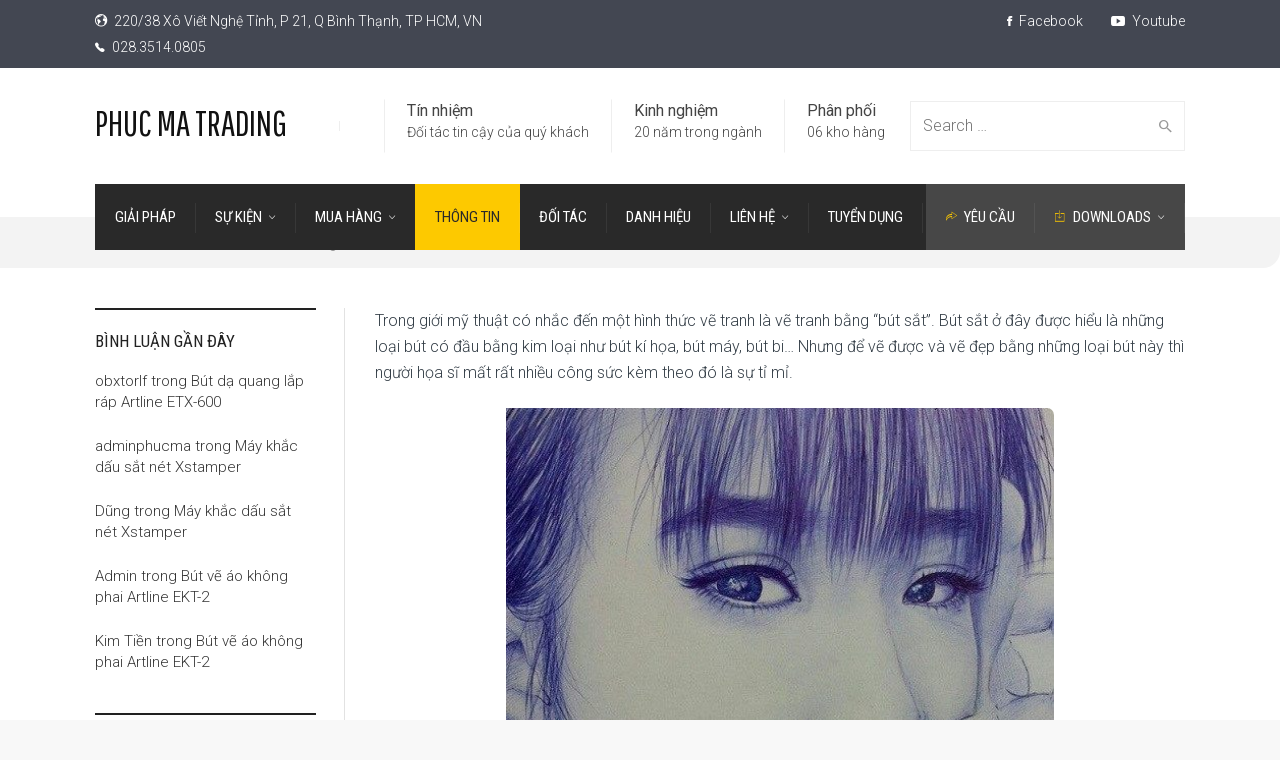

--- FILE ---
content_type: text/html; charset=UTF-8
request_url: https://phucma.com.vn/tranh-ve-bang-but-bi/
body_size: 21275
content:
<!doctype html>
<html lang="vi">
<!--[if IE 9 ]><html class="no-js ie9"> <![endif]-->
<!--[if (gt IE 9)|!(IE)]><!--><html class="no-js"> <!--<![endif]-->
    <head>
        <meta charset="UTF-8">
					<meta name="viewport" content="width=device-width, initial-scale=1.0">
		        <link rel="profile" href="http://gmpg.org/xfn/11">
        <link rel="pingback" href="https://phucma.com.vn/xmlrpc.php">        
		<meta name='robots' content='index, follow, max-image-preview:large, max-snippet:-1, max-video-preview:-1' />
	<style>img:is([sizes="auto" i], [sizes^="auto," i]) { contain-intrinsic-size: 3000px 1500px }</style>
	
	<!-- This site is optimized with the Yoast SEO plugin v22.3 - https://yoast.com/wordpress/plugins/seo/ -->
	<title>Tranh vẽ bằng bút bi - PHUC MA TRADING</title>
	<meta name="description" content="Các bài viết hướng dẫn sử dụng các dòng văn phòng phẩm - dụng cụ vẽ - dụng cụ học sinh Artline Japan" />
	<link rel="canonical" href="https://phucma.com.vn/tranh-ve-bang-but-bi/" />
	<meta property="og:locale" content="vi_VN" />
	<meta property="og:type" content="article" />
	<meta property="og:title" content="Tranh vẽ bằng bút bi - PHUC MA TRADING" />
	<meta property="og:description" content="Các bài viết hướng dẫn sử dụng các dòng văn phòng phẩm - dụng cụ vẽ - dụng cụ học sinh Artline Japan" />
	<meta property="og:url" content="https://phucma.com.vn/tranh-ve-bang-but-bi/" />
	<meta property="og:site_name" content="PHUC MA TRADING" />
	<meta property="article:publisher" content="https://www.facebook.com/artline.vn/" />
	<meta property="article:published_time" content="2017-11-14T14:30:19+00:00" />
	<meta property="article:modified_time" content="2019-08-03T09:34:02+00:00" />
	<meta property="og:image" content="https://phucma.com.vn/wp-content/uploads/2017/11/nhung_buc_tranh_song_dong_nhu_that_duoc_ve_bang_but_bi__5.jpg" />
	<meta property="og:image:width" content="500" />
	<meta property="og:image:height" content="422" />
	<meta property="og:image:type" content="image/jpeg" />
	<meta name="author" content="Mai Thy" />
	<meta name="twitter:card" content="summary_large_image" />
	<meta name="twitter:creator" content="@CongTyPhucMa1" />
	<meta name="twitter:site" content="@CongTyPhucMa1" />
	<meta name="twitter:label1" content="Được viết bởi" />
	<meta name="twitter:data1" content="Mai Thy" />
	<meta name="twitter:label2" content="Ước tính thời gian đọc" />
	<meta name="twitter:data2" content="3 phút" />
	<script type="application/ld+json" class="yoast-schema-graph">{"@context":"https://schema.org","@graph":[{"@type":"Article","@id":"https://phucma.com.vn/tranh-ve-bang-but-bi/#article","isPartOf":{"@id":"https://phucma.com.vn/tranh-ve-bang-but-bi/"},"author":{"name":"Mai Thy","@id":"https://phucma.com.vn/#/schema/person/7f66898aeea6c8ca70ea7345b5df8cc4"},"headline":"Tranh vẽ bằng bút bi","datePublished":"2017-11-14T14:30:19+00:00","dateModified":"2019-08-03T09:34:02+00:00","mainEntityOfPage":{"@id":"https://phucma.com.vn/tranh-ve-bang-but-bi/"},"wordCount":649,"commentCount":0,"publisher":{"@id":"https://phucma.com.vn/#organization"},"image":{"@id":"https://phucma.com.vn/tranh-ve-bang-but-bi/#primaryimage"},"thumbnailUrl":"https://phucma.com.vn/wp-content/uploads/2017/11/nhung_buc_tranh_song_dong_nhu_that_duoc_ve_bang_but_bi__5.jpg","keywords":["Bút bi Artline","bút bi mực không lem","Bút viết Nhật Bản","Dụng cụ học sinh","Dụng cụ vẽ","văn phòng phẩm"],"articleSection":["BLOG","Bút Bi","Văn phòng phẩm"],"inLanguage":"vi","potentialAction":[{"@type":"CommentAction","name":"Comment","target":["https://phucma.com.vn/tranh-ve-bang-but-bi/#respond"]}]},{"@type":"WebPage","@id":"https://phucma.com.vn/tranh-ve-bang-but-bi/","url":"https://phucma.com.vn/tranh-ve-bang-but-bi/","name":"Tranh vẽ bằng bút bi - PHUC MA TRADING","isPartOf":{"@id":"https://phucma.com.vn/#website"},"primaryImageOfPage":{"@id":"https://phucma.com.vn/tranh-ve-bang-but-bi/#primaryimage"},"image":{"@id":"https://phucma.com.vn/tranh-ve-bang-but-bi/#primaryimage"},"thumbnailUrl":"https://phucma.com.vn/wp-content/uploads/2017/11/nhung_buc_tranh_song_dong_nhu_that_duoc_ve_bang_but_bi__5.jpg","datePublished":"2017-11-14T14:30:19+00:00","dateModified":"2019-08-03T09:34:02+00:00","description":"Các bài viết hướng dẫn sử dụng các dòng văn phòng phẩm - dụng cụ vẽ - dụng cụ học sinh Artline Japan","breadcrumb":{"@id":"https://phucma.com.vn/tranh-ve-bang-but-bi/#breadcrumb"},"inLanguage":"vi","potentialAction":[{"@type":"ReadAction","target":["https://phucma.com.vn/tranh-ve-bang-but-bi/"]}]},{"@type":"ImageObject","inLanguage":"vi","@id":"https://phucma.com.vn/tranh-ve-bang-but-bi/#primaryimage","url":"https://phucma.com.vn/wp-content/uploads/2017/11/nhung_buc_tranh_song_dong_nhu_that_duoc_ve_bang_but_bi__5.jpg","contentUrl":"https://phucma.com.vn/wp-content/uploads/2017/11/nhung_buc_tranh_song_dong_nhu_that_duoc_ve_bang_but_bi__5.jpg","width":500,"height":422,"caption":"nhung buc tranh song dong nhu that duoc ve bang but bi 5"},{"@type":"BreadcrumbList","@id":"https://phucma.com.vn/tranh-ve-bang-but-bi/#breadcrumb","itemListElement":[{"@type":"ListItem","position":1,"name":"Home","item":"https://phucma.com.vn/"},{"@type":"ListItem","position":2,"name":"BLOG","item":"https://phucma.com.vn/blog/"},{"@type":"ListItem","position":3,"name":"Tranh vẽ bằng bút bi"}]},{"@type":"WebSite","@id":"https://phucma.com.vn/#website","url":"https://phucma.com.vn/","name":"PHUC MA TRADING","description":"Nhà cung cấp văn phòng phẩm và các bút viết, mực đánh dấu không phai","publisher":{"@id":"https://phucma.com.vn/#organization"},"potentialAction":[{"@type":"SearchAction","target":{"@type":"EntryPoint","urlTemplate":"https://phucma.com.vn/?s={search_term_string}"},"query-input":"required name=search_term_string"}],"inLanguage":"vi"},{"@type":"Organization","@id":"https://phucma.com.vn/#organization","name":"PHUC MA Trading Co.,Ltd","url":"https://phucma.com.vn/","logo":{"@type":"ImageObject","inLanguage":"vi","@id":"https://phucma.com.vn/#/schema/logo/image/","url":"https://phucma.com.vn/wp-content/uploads/2017/09/logo-cty-phuc-ma.png","contentUrl":"https://phucma.com.vn/wp-content/uploads/2017/09/logo-cty-phuc-ma.png","width":919,"height":919,"caption":"PHUC MA Trading Co.,Ltd"},"image":{"@id":"https://phucma.com.vn/#/schema/logo/image/"},"sameAs":["https://www.facebook.com/artline.vn/","https://twitter.com/CongTyPhucMa1","https://www.instagram.com/but_viet_artline/","https://www.youtube.com/channel/UC8wVDT1KfdU0gWgYjHE3jFA"]},{"@type":"Person","@id":"https://phucma.com.vn/#/schema/person/7f66898aeea6c8ca70ea7345b5df8cc4","name":"Mai Thy","image":{"@type":"ImageObject","inLanguage":"vi","@id":"https://phucma.com.vn/#/schema/person/image/","url":"https://secure.gravatar.com/avatar/01d92ed371ca39fd0efec383b0ae26fc37367dfd5e20dfc381bd913a28b756b9?s=96&d=mm&r=g","contentUrl":"https://secure.gravatar.com/avatar/01d92ed371ca39fd0efec383b0ae26fc37367dfd5e20dfc381bd913a28b756b9?s=96&d=mm&r=g","caption":"Mai Thy"},"url":"https://phucma.com.vn/author/mai-thy/"}]}</script>
	<!-- / Yoast SEO plugin. -->


<link rel='dns-prefetch' href='//fonts.googleapis.com' />
<link rel='preconnect' href='https://fonts.gstatic.com' crossorigin />
<link rel="alternate" type="application/rss+xml" title="Dòng thông tin PHUC MA TRADING &raquo;" href="https://phucma.com.vn/feed/" />
<link rel="alternate" type="application/rss+xml" title="PHUC MA TRADING &raquo; Dòng bình luận" href="https://phucma.com.vn/comments/feed/" />
<script type="text/javascript">
/* <![CDATA[ */
window._wpemojiSettings = {"baseUrl":"https:\/\/s.w.org\/images\/core\/emoji\/16.0.1\/72x72\/","ext":".png","svgUrl":"https:\/\/s.w.org\/images\/core\/emoji\/16.0.1\/svg\/","svgExt":".svg","source":{"concatemoji":"https:\/\/phucma.com.vn\/wp-includes\/js\/wp-emoji-release.min.js?ver=6.8.3"}};
/*! This file is auto-generated */
!function(s,n){var o,i,e;function c(e){try{var t={supportTests:e,timestamp:(new Date).valueOf()};sessionStorage.setItem(o,JSON.stringify(t))}catch(e){}}function p(e,t,n){e.clearRect(0,0,e.canvas.width,e.canvas.height),e.fillText(t,0,0);var t=new Uint32Array(e.getImageData(0,0,e.canvas.width,e.canvas.height).data),a=(e.clearRect(0,0,e.canvas.width,e.canvas.height),e.fillText(n,0,0),new Uint32Array(e.getImageData(0,0,e.canvas.width,e.canvas.height).data));return t.every(function(e,t){return e===a[t]})}function u(e,t){e.clearRect(0,0,e.canvas.width,e.canvas.height),e.fillText(t,0,0);for(var n=e.getImageData(16,16,1,1),a=0;a<n.data.length;a++)if(0!==n.data[a])return!1;return!0}function f(e,t,n,a){switch(t){case"flag":return n(e,"\ud83c\udff3\ufe0f\u200d\u26a7\ufe0f","\ud83c\udff3\ufe0f\u200b\u26a7\ufe0f")?!1:!n(e,"\ud83c\udde8\ud83c\uddf6","\ud83c\udde8\u200b\ud83c\uddf6")&&!n(e,"\ud83c\udff4\udb40\udc67\udb40\udc62\udb40\udc65\udb40\udc6e\udb40\udc67\udb40\udc7f","\ud83c\udff4\u200b\udb40\udc67\u200b\udb40\udc62\u200b\udb40\udc65\u200b\udb40\udc6e\u200b\udb40\udc67\u200b\udb40\udc7f");case"emoji":return!a(e,"\ud83e\udedf")}return!1}function g(e,t,n,a){var r="undefined"!=typeof WorkerGlobalScope&&self instanceof WorkerGlobalScope?new OffscreenCanvas(300,150):s.createElement("canvas"),o=r.getContext("2d",{willReadFrequently:!0}),i=(o.textBaseline="top",o.font="600 32px Arial",{});return e.forEach(function(e){i[e]=t(o,e,n,a)}),i}function t(e){var t=s.createElement("script");t.src=e,t.defer=!0,s.head.appendChild(t)}"undefined"!=typeof Promise&&(o="wpEmojiSettingsSupports",i=["flag","emoji"],n.supports={everything:!0,everythingExceptFlag:!0},e=new Promise(function(e){s.addEventListener("DOMContentLoaded",e,{once:!0})}),new Promise(function(t){var n=function(){try{var e=JSON.parse(sessionStorage.getItem(o));if("object"==typeof e&&"number"==typeof e.timestamp&&(new Date).valueOf()<e.timestamp+604800&&"object"==typeof e.supportTests)return e.supportTests}catch(e){}return null}();if(!n){if("undefined"!=typeof Worker&&"undefined"!=typeof OffscreenCanvas&&"undefined"!=typeof URL&&URL.createObjectURL&&"undefined"!=typeof Blob)try{var e="postMessage("+g.toString()+"("+[JSON.stringify(i),f.toString(),p.toString(),u.toString()].join(",")+"));",a=new Blob([e],{type:"text/javascript"}),r=new Worker(URL.createObjectURL(a),{name:"wpTestEmojiSupports"});return void(r.onmessage=function(e){c(n=e.data),r.terminate(),t(n)})}catch(e){}c(n=g(i,f,p,u))}t(n)}).then(function(e){for(var t in e)n.supports[t]=e[t],n.supports.everything=n.supports.everything&&n.supports[t],"flag"!==t&&(n.supports.everythingExceptFlag=n.supports.everythingExceptFlag&&n.supports[t]);n.supports.everythingExceptFlag=n.supports.everythingExceptFlag&&!n.supports.flag,n.DOMReady=!1,n.readyCallback=function(){n.DOMReady=!0}}).then(function(){return e}).then(function(){var e;n.supports.everything||(n.readyCallback(),(e=n.source||{}).concatemoji?t(e.concatemoji):e.wpemoji&&e.twemoji&&(t(e.twemoji),t(e.wpemoji)))}))}((window,document),window._wpemojiSettings);
/* ]]> */
</script>
<style id='wp-emoji-styles-inline-css' type='text/css'>

	img.wp-smiley, img.emoji {
		display: inline !important;
		border: none !important;
		box-shadow: none !important;
		height: 1em !important;
		width: 1em !important;
		margin: 0 0.07em !important;
		vertical-align: -0.1em !important;
		background: none !important;
		padding: 0 !important;
	}
</style>
<link rel='stylesheet' id='wp-block-library-css' href='https://phucma.com.vn/wp-includes/css/dist/block-library/style.min.css?ver=6.8.3' type='text/css' media='all' />
<style id='classic-theme-styles-inline-css' type='text/css'>
/*! This file is auto-generated */
.wp-block-button__link{color:#fff;background-color:#32373c;border-radius:9999px;box-shadow:none;text-decoration:none;padding:calc(.667em + 2px) calc(1.333em + 2px);font-size:1.125em}.wp-block-file__button{background:#32373c;color:#fff;text-decoration:none}
</style>
<style id='global-styles-inline-css' type='text/css'>
:root{--wp--preset--aspect-ratio--square: 1;--wp--preset--aspect-ratio--4-3: 4/3;--wp--preset--aspect-ratio--3-4: 3/4;--wp--preset--aspect-ratio--3-2: 3/2;--wp--preset--aspect-ratio--2-3: 2/3;--wp--preset--aspect-ratio--16-9: 16/9;--wp--preset--aspect-ratio--9-16: 9/16;--wp--preset--color--black: #000000;--wp--preset--color--cyan-bluish-gray: #abb8c3;--wp--preset--color--white: #ffffff;--wp--preset--color--pale-pink: #f78da7;--wp--preset--color--vivid-red: #cf2e2e;--wp--preset--color--luminous-vivid-orange: #ff6900;--wp--preset--color--luminous-vivid-amber: #fcb900;--wp--preset--color--light-green-cyan: #7bdcb5;--wp--preset--color--vivid-green-cyan: #00d084;--wp--preset--color--pale-cyan-blue: #8ed1fc;--wp--preset--color--vivid-cyan-blue: #0693e3;--wp--preset--color--vivid-purple: #9b51e0;--wp--preset--gradient--vivid-cyan-blue-to-vivid-purple: linear-gradient(135deg,rgba(6,147,227,1) 0%,rgb(155,81,224) 100%);--wp--preset--gradient--light-green-cyan-to-vivid-green-cyan: linear-gradient(135deg,rgb(122,220,180) 0%,rgb(0,208,130) 100%);--wp--preset--gradient--luminous-vivid-amber-to-luminous-vivid-orange: linear-gradient(135deg,rgba(252,185,0,1) 0%,rgba(255,105,0,1) 100%);--wp--preset--gradient--luminous-vivid-orange-to-vivid-red: linear-gradient(135deg,rgba(255,105,0,1) 0%,rgb(207,46,46) 100%);--wp--preset--gradient--very-light-gray-to-cyan-bluish-gray: linear-gradient(135deg,rgb(238,238,238) 0%,rgb(169,184,195) 100%);--wp--preset--gradient--cool-to-warm-spectrum: linear-gradient(135deg,rgb(74,234,220) 0%,rgb(151,120,209) 20%,rgb(207,42,186) 40%,rgb(238,44,130) 60%,rgb(251,105,98) 80%,rgb(254,248,76) 100%);--wp--preset--gradient--blush-light-purple: linear-gradient(135deg,rgb(255,206,236) 0%,rgb(152,150,240) 100%);--wp--preset--gradient--blush-bordeaux: linear-gradient(135deg,rgb(254,205,165) 0%,rgb(254,45,45) 50%,rgb(107,0,62) 100%);--wp--preset--gradient--luminous-dusk: linear-gradient(135deg,rgb(255,203,112) 0%,rgb(199,81,192) 50%,rgb(65,88,208) 100%);--wp--preset--gradient--pale-ocean: linear-gradient(135deg,rgb(255,245,203) 0%,rgb(182,227,212) 50%,rgb(51,167,181) 100%);--wp--preset--gradient--electric-grass: linear-gradient(135deg,rgb(202,248,128) 0%,rgb(113,206,126) 100%);--wp--preset--gradient--midnight: linear-gradient(135deg,rgb(2,3,129) 0%,rgb(40,116,252) 100%);--wp--preset--font-size--small: 13px;--wp--preset--font-size--medium: 20px;--wp--preset--font-size--large: 36px;--wp--preset--font-size--x-large: 42px;--wp--preset--spacing--20: 0.44rem;--wp--preset--spacing--30: 0.67rem;--wp--preset--spacing--40: 1rem;--wp--preset--spacing--50: 1.5rem;--wp--preset--spacing--60: 2.25rem;--wp--preset--spacing--70: 3.38rem;--wp--preset--spacing--80: 5.06rem;--wp--preset--shadow--natural: 6px 6px 9px rgba(0, 0, 0, 0.2);--wp--preset--shadow--deep: 12px 12px 50px rgba(0, 0, 0, 0.4);--wp--preset--shadow--sharp: 6px 6px 0px rgba(0, 0, 0, 0.2);--wp--preset--shadow--outlined: 6px 6px 0px -3px rgba(255, 255, 255, 1), 6px 6px rgba(0, 0, 0, 1);--wp--preset--shadow--crisp: 6px 6px 0px rgba(0, 0, 0, 1);}:where(.is-layout-flex){gap: 0.5em;}:where(.is-layout-grid){gap: 0.5em;}body .is-layout-flex{display: flex;}.is-layout-flex{flex-wrap: wrap;align-items: center;}.is-layout-flex > :is(*, div){margin: 0;}body .is-layout-grid{display: grid;}.is-layout-grid > :is(*, div){margin: 0;}:where(.wp-block-columns.is-layout-flex){gap: 2em;}:where(.wp-block-columns.is-layout-grid){gap: 2em;}:where(.wp-block-post-template.is-layout-flex){gap: 1.25em;}:where(.wp-block-post-template.is-layout-grid){gap: 1.25em;}.has-black-color{color: var(--wp--preset--color--black) !important;}.has-cyan-bluish-gray-color{color: var(--wp--preset--color--cyan-bluish-gray) !important;}.has-white-color{color: var(--wp--preset--color--white) !important;}.has-pale-pink-color{color: var(--wp--preset--color--pale-pink) !important;}.has-vivid-red-color{color: var(--wp--preset--color--vivid-red) !important;}.has-luminous-vivid-orange-color{color: var(--wp--preset--color--luminous-vivid-orange) !important;}.has-luminous-vivid-amber-color{color: var(--wp--preset--color--luminous-vivid-amber) !important;}.has-light-green-cyan-color{color: var(--wp--preset--color--light-green-cyan) !important;}.has-vivid-green-cyan-color{color: var(--wp--preset--color--vivid-green-cyan) !important;}.has-pale-cyan-blue-color{color: var(--wp--preset--color--pale-cyan-blue) !important;}.has-vivid-cyan-blue-color{color: var(--wp--preset--color--vivid-cyan-blue) !important;}.has-vivid-purple-color{color: var(--wp--preset--color--vivid-purple) !important;}.has-black-background-color{background-color: var(--wp--preset--color--black) !important;}.has-cyan-bluish-gray-background-color{background-color: var(--wp--preset--color--cyan-bluish-gray) !important;}.has-white-background-color{background-color: var(--wp--preset--color--white) !important;}.has-pale-pink-background-color{background-color: var(--wp--preset--color--pale-pink) !important;}.has-vivid-red-background-color{background-color: var(--wp--preset--color--vivid-red) !important;}.has-luminous-vivid-orange-background-color{background-color: var(--wp--preset--color--luminous-vivid-orange) !important;}.has-luminous-vivid-amber-background-color{background-color: var(--wp--preset--color--luminous-vivid-amber) !important;}.has-light-green-cyan-background-color{background-color: var(--wp--preset--color--light-green-cyan) !important;}.has-vivid-green-cyan-background-color{background-color: var(--wp--preset--color--vivid-green-cyan) !important;}.has-pale-cyan-blue-background-color{background-color: var(--wp--preset--color--pale-cyan-blue) !important;}.has-vivid-cyan-blue-background-color{background-color: var(--wp--preset--color--vivid-cyan-blue) !important;}.has-vivid-purple-background-color{background-color: var(--wp--preset--color--vivid-purple) !important;}.has-black-border-color{border-color: var(--wp--preset--color--black) !important;}.has-cyan-bluish-gray-border-color{border-color: var(--wp--preset--color--cyan-bluish-gray) !important;}.has-white-border-color{border-color: var(--wp--preset--color--white) !important;}.has-pale-pink-border-color{border-color: var(--wp--preset--color--pale-pink) !important;}.has-vivid-red-border-color{border-color: var(--wp--preset--color--vivid-red) !important;}.has-luminous-vivid-orange-border-color{border-color: var(--wp--preset--color--luminous-vivid-orange) !important;}.has-luminous-vivid-amber-border-color{border-color: var(--wp--preset--color--luminous-vivid-amber) !important;}.has-light-green-cyan-border-color{border-color: var(--wp--preset--color--light-green-cyan) !important;}.has-vivid-green-cyan-border-color{border-color: var(--wp--preset--color--vivid-green-cyan) !important;}.has-pale-cyan-blue-border-color{border-color: var(--wp--preset--color--pale-cyan-blue) !important;}.has-vivid-cyan-blue-border-color{border-color: var(--wp--preset--color--vivid-cyan-blue) !important;}.has-vivid-purple-border-color{border-color: var(--wp--preset--color--vivid-purple) !important;}.has-vivid-cyan-blue-to-vivid-purple-gradient-background{background: var(--wp--preset--gradient--vivid-cyan-blue-to-vivid-purple) !important;}.has-light-green-cyan-to-vivid-green-cyan-gradient-background{background: var(--wp--preset--gradient--light-green-cyan-to-vivid-green-cyan) !important;}.has-luminous-vivid-amber-to-luminous-vivid-orange-gradient-background{background: var(--wp--preset--gradient--luminous-vivid-amber-to-luminous-vivid-orange) !important;}.has-luminous-vivid-orange-to-vivid-red-gradient-background{background: var(--wp--preset--gradient--luminous-vivid-orange-to-vivid-red) !important;}.has-very-light-gray-to-cyan-bluish-gray-gradient-background{background: var(--wp--preset--gradient--very-light-gray-to-cyan-bluish-gray) !important;}.has-cool-to-warm-spectrum-gradient-background{background: var(--wp--preset--gradient--cool-to-warm-spectrum) !important;}.has-blush-light-purple-gradient-background{background: var(--wp--preset--gradient--blush-light-purple) !important;}.has-blush-bordeaux-gradient-background{background: var(--wp--preset--gradient--blush-bordeaux) !important;}.has-luminous-dusk-gradient-background{background: var(--wp--preset--gradient--luminous-dusk) !important;}.has-pale-ocean-gradient-background{background: var(--wp--preset--gradient--pale-ocean) !important;}.has-electric-grass-gradient-background{background: var(--wp--preset--gradient--electric-grass) !important;}.has-midnight-gradient-background{background: var(--wp--preset--gradient--midnight) !important;}.has-small-font-size{font-size: var(--wp--preset--font-size--small) !important;}.has-medium-font-size{font-size: var(--wp--preset--font-size--medium) !important;}.has-large-font-size{font-size: var(--wp--preset--font-size--large) !important;}.has-x-large-font-size{font-size: var(--wp--preset--font-size--x-large) !important;}
:where(.wp-block-post-template.is-layout-flex){gap: 1.25em;}:where(.wp-block-post-template.is-layout-grid){gap: 1.25em;}
:where(.wp-block-columns.is-layout-flex){gap: 2em;}:where(.wp-block-columns.is-layout-grid){gap: 2em;}
:root :where(.wp-block-pullquote){font-size: 1.5em;line-height: 1.6;}
</style>
<link rel='stylesheet' id='redux-extendify-styles-css' href='https://phucma.com.vn/wp-content/plugins/redux-framework/redux-core/assets/css/extendify-utilities.css?ver=4.4.9' type='text/css' media='all' />
<link rel='stylesheet' id='cg_toolkit_styles-css' href='https://phucma.com.vn/wp-content/plugins/commercegurus-toolkit/css/cg_toolkit.css?ver=6.8.3' type='text/css' media='all' />
<link rel='stylesheet' id='woocommerce-layout-css' href='https://phucma.com.vn/wp-content/plugins/woocommerce/assets/css/woocommerce-layout.css?ver=8.7.2' type='text/css' media='all' />
<link rel='stylesheet' id='woocommerce-smallscreen-css' href='https://phucma.com.vn/wp-content/plugins/woocommerce/assets/css/woocommerce-smallscreen.css?ver=8.7.2' type='text/css' media='only screen and (max-width: 768px)' />
<link rel='stylesheet' id='woocommerce-general-css' href='https://phucma.com.vn/wp-content/plugins/woocommerce/assets/css/woocommerce.css?ver=8.7.2' type='text/css' media='all' />
<style id='woocommerce-inline-inline-css' type='text/css'>
.woocommerce form .form-row .required { visibility: visible; }
</style>
<link rel='stylesheet' id='font-awesome-css' href='https://phucma.com.vn/wp-content/themes/factory/css/font-awesome/font-awesome.min.css?ver=6.8.3' type='text/css' media='all' />
<link rel='stylesheet' id='ionicons-css' href='https://phucma.com.vn/wp-content/themes/factory/css/ionicons.css?ver=6.8.3' type='text/css' media='all' />
<link rel='stylesheet' id='animate-css' href='https://phucma.com.vn/wp-content/themes/factory/css/animate.css?ver=6.8.3' type='text/css' media='all' />
<link rel='stylesheet' id='bootstrap-css' href='https://phucma.com.vn/wp-content/themes/factory/inc/core/bootstrap/dist/css/bootstrap.min.css?ver=6.8.3' type='text/css' media='all' />
<link rel='stylesheet' id='cg-commercegurus-css' href='https://phucma.com.vn/wp-content/themes/factory/css/commercegurus.css?ver=6.8.3' type='text/css' media='all' />
<style id='cg-commercegurus-inline-css' type='text/css'>

            .cg-hero-bg {
                background-image: url( https://phucma.com.vn/wp-content/uploads/2017/11/nhung_buc_tranh_song_dong_nhu_that_duoc_ve_bang_but_bi__5.jpg );
            }
        
</style>
<link rel='stylesheet' id='cg-responsive-css' href='https://phucma.com.vn/wp-content/themes/factory/css/responsive.css?ver=6.8.3' type='text/css' media='all' />
<link rel='stylesheet' id='cg-child-styles-css' href='https://phucma.com.vn/wp-content/themes/factory-child/style.css?ver=6.8.3' type='text/css' media='all' />
<link rel="preload" as="style" href="https://fonts.googleapis.com/css?family=Roboto%20Condensed:100,200,300,400,500,600,700,800,900,100italic,200italic,300italic,400italic,500italic,600italic,700italic,800italic,900italic%7CRoboto:100,200,300,400,500,600,700,800,900,100italic,200italic,300italic,400italic,500italic,600italic,700italic,800italic,900italic%7CPathway%20Gothic%20One:400&#038;display=swap&#038;ver=1743495661" /><link rel="stylesheet" href="https://fonts.googleapis.com/css?family=Roboto%20Condensed:100,200,300,400,500,600,700,800,900,100italic,200italic,300italic,400italic,500italic,600italic,700italic,800italic,900italic%7CRoboto:100,200,300,400,500,600,700,800,900,100italic,200italic,300italic,400italic,500italic,600italic,700italic,800italic,900italic%7CPathway%20Gothic%20One:400&#038;display=swap&#038;ver=1743495661" media="print" onload="this.media='all'"><noscript><link rel="stylesheet" href="https://fonts.googleapis.com/css?family=Roboto%20Condensed:100,200,300,400,500,600,700,800,900,100italic,200italic,300italic,400italic,500italic,600italic,700italic,800italic,900italic%7CRoboto:100,200,300,400,500,600,700,800,900,100italic,200italic,300italic,400italic,500italic,600italic,700italic,800italic,900italic%7CPathway%20Gothic%20One:400&#038;display=swap&#038;ver=1743495661" /></noscript><script type="text/javascript" src="https://phucma.com.vn/wp-includes/js/jquery/jquery.min.js?ver=3.7.1" id="jquery-core-js"></script>
<script type="text/javascript" src="https://phucma.com.vn/wp-includes/js/jquery/jquery-migrate.min.js?ver=3.4.1" id="jquery-migrate-js"></script>
<script type="text/javascript" src="https://phucma.com.vn/wp-content/plugins/woocommerce/assets/js/jquery-blockui/jquery.blockUI.min.js?ver=2.7.0-wc.8.7.2" id="jquery-blockui-js" data-wp-strategy="defer"></script>
<script type="text/javascript" id="wc-add-to-cart-js-extra">
/* <![CDATA[ */
var wc_add_to_cart_params = {"ajax_url":"\/wp-admin\/admin-ajax.php","wc_ajax_url":"\/?wc-ajax=%%endpoint%%","i18n_view_cart":"View cart","cart_url":"https:\/\/phucma.com.vn","is_cart":"","cart_redirect_after_add":"no"};
/* ]]> */
</script>
<script type="text/javascript" src="https://phucma.com.vn/wp-content/plugins/woocommerce/assets/js/frontend/add-to-cart.min.js?ver=8.7.2" id="wc-add-to-cart-js" data-wp-strategy="defer"></script>
<script type="text/javascript" src="https://phucma.com.vn/wp-content/plugins/woocommerce/assets/js/js-cookie/js.cookie.min.js?ver=2.1.4-wc.8.7.2" id="js-cookie-js" defer="defer" data-wp-strategy="defer"></script>
<script type="text/javascript" id="woocommerce-js-extra">
/* <![CDATA[ */
var woocommerce_params = {"ajax_url":"\/wp-admin\/admin-ajax.php","wc_ajax_url":"\/?wc-ajax=%%endpoint%%"};
/* ]]> */
</script>
<script type="text/javascript" src="https://phucma.com.vn/wp-content/plugins/woocommerce/assets/js/frontend/woocommerce.min.js?ver=8.7.2" id="woocommerce-js" defer="defer" data-wp-strategy="defer"></script>
<script type="text/javascript" src="https://phucma.com.vn/wp-content/plugins/js_composer/assets/js/vendors/woocommerce-add-to-cart.js?ver=6.13.0" id="vc_woocommerce-add-to-cart-js-js"></script>
<script type="text/javascript" src="https://phucma.com.vn/wp-content/themes/factory/js/src/cond/owl.carousel.min.js?ver=6.8.3" id="owlcarousel-js"></script>
<script type="text/javascript" src="https://phucma.com.vn/wp-content/themes/factory/js/src/cond/modernizr.js?ver=6.8.3" id="factorycommercegurus_modernizr_custom-js"></script>
<script type="text/javascript" src="https://phucma.com.vn/wp-content/themes/factory/js/src/cond/scrollfix.js?ver=6.8.3" id="factorycommercegurus_scrollfix-js"></script>
<link rel="https://api.w.org/" href="https://phucma.com.vn/wp-json/" /><link rel="alternate" title="JSON" type="application/json" href="https://phucma.com.vn/wp-json/wp/v2/posts/11470" /><link rel="EditURI" type="application/rsd+xml" title="RSD" href="https://phucma.com.vn/xmlrpc.php?rsd" />
<meta name="generator" content="WordPress 6.8.3" />
<meta name="generator" content="WooCommerce 8.7.2" />
<link rel='shortlink' href='https://phucma.com.vn/?p=11470' />
<link rel="alternate" title="oNhúng (JSON)" type="application/json+oembed" href="https://phucma.com.vn/wp-json/oembed/1.0/embed?url=https%3A%2F%2Fphucma.com.vn%2Ftranh-ve-bang-but-bi%2F" />
<link rel="alternate" title="oNhúng (XML)" type="text/xml+oembed" href="https://phucma.com.vn/wp-json/oembed/1.0/embed?url=https%3A%2F%2Fphucma.com.vn%2Ftranh-ve-bang-but-bi%2F&#038;format=xml" />
<meta name="generator" content="Redux 4.4.9" /><!-- Facebook Pixel Code -->
<script>
!function(f,b,e,v,n,t,s)
{if(f.fbq)return;n=f.fbq=function(){n.callMethod?
n.callMethod.apply(n,arguments):n.queue.push(arguments)};
if(!f._fbq)f._fbq=n;n.push=n;n.loaded=!0;n.version='2.0';
n.queue=[];t=b.createElement(e);t.async=!0;
t.src=v;s=b.getElementsByTagName(e)[0];
s.parentNode.insertBefore(t,s)}(window,document,'script',
'https://connect.facebook.net/en_US/fbevents.js');
 fbq('init', '177944249213330'); 
fbq('track', 'PageView');
</script>
<noscript>
 <img height="1" width="1" 
src="https://www.facebook.com/tr?id=177944249213330&ev=PageView
&noscript=1"/>
</noscript>

<!-- Google tag (gtag.js) -->
<script async src="https://www.googletagmanager.com/gtag/js?id=AW-11398542099"></script>
<script>
  window.dataLayer = window.dataLayer || [];
  function gtag(){dataLayer.push(arguments);}
  gtag('js', new Date());

  gtag('config', 'AW-11398542099');
</script>

<!-- End Facebook Pixel Code -->

<!-- This site is optimized with the Schema plugin v1.7.9.6 - https://schema.press -->
<script type="application/ld+json">{"@context":"https:\/\/schema.org\/","@type":"BlogPosting","mainEntityOfPage":{"@type":"WebPage","@id":"https:\/\/phucma.com.vn\/tranh-ve-bang-but-bi\/"},"url":"https:\/\/phucma.com.vn\/tranh-ve-bang-but-bi\/","headline":"Tranh vẽ bằng bút bi","datePublished":"2017-11-14T21:30:19+07:00","dateModified":"2019-08-03T16:34:02+07:00","publisher":{"@type":"Organization","@id":"https:\/\/phucma.com.vn\/#organization","name":"PHUC MA TRADING CO.,LTD","logo":{"@type":"ImageObject","url":"http:\/\/phucma.com.vn\/wp-content\/uploads\/2017\/09\/logo-Artline.png","width":600,"height":60}},"image":{"@type":"ImageObject","url":"https:\/\/phucma.com.vn\/wp-content\/uploads\/2017\/11\/nhung_buc_tranh_song_dong_nhu_that_duoc_ve_bang_but_bi__5.jpg","width":696,"height":422},"articleSection":"BLOG","keywords":"Bút bi Artline, bút bi mực không lem, Bút viết Nhật Bản, Dụng cụ học sinh, Dụng cụ vẽ, văn phòng phẩm","description":"Trong giới mỹ thuật có nhắc đến một hình thức vẽ tranh là vẽ tranh bằng “bút sắt”. Bút sắt ở đây được hiểu là những loại bút có đầu bằng kim loại như bút kí họa, bút máy, bút bi… Nhưng để vẽ được và vẽ đẹp bằng","author":{"@type":"Person","name":"Mai Thy","url":"https:\/\/phucma.com.vn\/author\/mai-thy\/","image":{"@type":"ImageObject","url":"https:\/\/secure.gravatar.com\/avatar\/01d92ed371ca39fd0efec383b0ae26fc37367dfd5e20dfc381bd913a28b756b9?s=96&d=mm&r=g","height":96,"width":96}},"commentCount":"0"}</script>

	<noscript><style>.woocommerce-product-gallery{ opacity: 1 !important; }</style></noscript>
	<style type="text/css">.recentcomments a{display:inline !important;padding:0 !important;margin:0 !important;}</style><meta name="generator" content="Powered by WPBakery Page Builder - drag and drop page builder for WordPress."/>


<!-- This site is optimized with the Schema plugin v1.7.9.6 - https://schema.press -->
<script type="application/ld+json">{
    "@context": "http://schema.org",
    "@type": "BreadcrumbList",
    "itemListElement": [
        {
            "@type": "ListItem",
            "position": 1,
            "item": {
                "@id": "https://phucma.com.vn",
                "name": "Home"
            }
        },
        {
            "@type": "ListItem",
            "position": 2,
            "item": {
                "@id": "https://phucma.com.vn/news/",
                "name": "News"
            }
        },
        {
            "@type": "ListItem",
            "position": 3,
            "item": {
                "@id": "https://phucma.com.vn/tranh-ve-bang-but-bi/",
                "name": "Tranh v\u1ebd b\u1eb1ng b\u00fat bi",
                "image": "https://phucma.com.vn/wp-content/uploads/2017/11/nhung_buc_tranh_song_dong_nhu_that_duoc_ve_bang_but_bi__5.jpg"
            }
        }
    ]
}</script>

<link rel="icon" href="https://phucma.com.vn/wp-content/uploads/2017/09/cropped-logo-cty-phuc-ma-1-32x32.png" sizes="32x32" />
<link rel="icon" href="https://phucma.com.vn/wp-content/uploads/2017/09/cropped-logo-cty-phuc-ma-1-192x192.png" sizes="192x192" />
<link rel="apple-touch-icon" href="https://phucma.com.vn/wp-content/uploads/2017/09/cropped-logo-cty-phuc-ma-1-180x180.png" />
<meta name="msapplication-TileImage" content="https://phucma.com.vn/wp-content/uploads/2017/09/cropped-logo-cty-phuc-ma-1-270x270.png" />

	<style type="text/css">

		
			.cg-announcements 
			{
				background-color: #434752;
			}

			
			.cg-announcements,
			.cg-announcements a,
			.cg-announcements a:hover

			{
				color: #ffffff;
			}

			
			.cg-header-fixed .menu > li.menu-full-width .cg-submenu-ddown .container > ul > li > a:hover, 
			.cg-primary-menu .menu > li.menu-full-width .cg-submenu-ddown .container > ul > li > a:hover 
			{
				color: #333333;
			}
		
					.cg-primary-menu .menu > li .cg-submenu-ddown .container > ul > li:hover > a,
			.cg-header-fixed .menu > li .cg-submenu-ddown .container > ul > li:hover > a,
			.cg-primary-menu .menu > li .cg-submenu-ddown .container > ul > li > a:hover,
			.cg-header-fixed .menu > li .cg-submenu-ddown .container > ul > li > a:hover,
			.menu > li .cg-submenu-ddown .container > ul .menu-item-has-children .cg-submenu li a:hover,
			.cg-primary-menu .menu > li .cg-submenu-ddown .container > ul .menu-item-has-children > a:hover:after {
				background-color: #fec900; 
				border-color: #fec900;
			}

		
					body {
				background-color: #f8f8f8; 
			}

		
		
		
		
						.cg-hero-bg {
				background-image: url('https://phucma.com.vn/wp-content/uploads/2024/08/banner-artline.jpg'); 
			}
		
		
					#main-wrapper, 
			body.boxed #main-wrapper,
			#cg-page-wrap,
			.page-container {
				background-color: #ffffff; 
			}
		
		
			#top,
			.cg-primary-menu .menu > li > a:before,
			.new.menu-item a:after, 
			.cg-primary-menu-below-wrapper .menu > li.current_page_item > a,
			.cg-primary-menu-below-wrapper .menu > li.current-menu-ancestor > a,
			.cg-primary-menu-below-wrapper .menu > li.current_page_parent > a,
			.bttn:before, .cg-product-cta .button:before, 
			.slider .cg-product-cta .button:before, 
			.widget_shopping_cart_content p.buttons a.button:before,
			.faqs-reviews .accordionButton .icon-plus:before, 
			.content-area ul.bullets li:before,
			.container .mejs-controls .mejs-time-rail .mejs-time-current,
			.wpb_toggle:before, h4.wpb_toggle:before,
			#filters button.is-checked,
			.first-footer ul.list li:before,
			.tipr_content,
			.navbar-toggle .icon-bar,
			#calendar_wrap caption,
			.subfooter #mc_signup_submit,
			.container .wpb_accordion .wpb_accordion_wrapper .wpb_accordion_header.ui-accordion-header-active,
			.page-numbers li span.current,
			.page-numbers li a:hover,
			.product-category-description,
			.nav-slit h3,
			.cg-folio-thumb,
			.cg-folio-button,
			.cg-extra-product-options li a:after,
			.post-tags a:hover, 
			body.single-post.has-featured-image .header-wrapper .entry-meta time,
			#respond input#submit,
			#respond input#submit:hover,
			.content-area footer.entry-meta a:after,
			body .flex-direction-nav a,
			body.single-post .content-area footer.entry-meta a:after,
			.content-area .medium-blog footer.entry-meta a:after,
			.cg-primary-menu .menu > li .cg-submenu-ddown .container > ul > li a:hover:after,
			.container #mc_signup_submit,
			.cg-overlay-feature .cg-copy span.subtitle strong,
			.cg-overlay-slideup:hover .cg-copy,
			.container .mc4wp-form input[type="submit"],
			.woocommerce .widget_price_filter .price_slider_wrapper .ui-widget-content,
			.wpcf7 input.wpcf7-submit,
			.double-bounce1, .double-bounce2,
			.entry-content a.more-link:before,
			.woocommerce a.button.alt,
			.woocommerce a.button.alt:hover,
			.widget_pages ul li:before, 
			.widget_meta ul li:before, 
			.widget_archive ul li:before, 
			.widget_categories ul li:before, 
			.widget_nav_menu ul li:before,
			.woocommerce button.button.alt,
			.woocommerce button.button.alt:hover,
			.woocommerce input.button.alt,
			.woocommerce input.button.alt:hover

			{
				background-color: #fdc900; 
			}

			.page-numbers li span.current,
			ul.tiny-cart li ul.cart_list li.buttons .button.checkout,
			.page-numbers li a:hover, 
			.page-numbers li span.current,
			.page-numbers li span.current:hover,
			.page-numbers li a:hover,
			.vc_read_more,
			body .wpb_teaser_grid .categories_filter li a:hover, 
			.owl-theme .owl-controls .owl-page.active span, 
			.owl-theme .owl-controls.clickable .owl-page:hover span,
			.woocommerce-page .container .cart-collaterals a.button,
			.container .wpb_content_element .wpb_tabs_nav li.ui-tabs-active a,
			.order-wrap,
			.cg-product-cta .button:hover,
			.slider .cg-product-cta .button:hover,
			.widget_shopping_cart_content p.buttons a.button.checkout,
			.entry-content a.more-link:hover,
			body.home .wpb_text_column p a.more-link:hover,
			#respond input#submit,
			.up-sells-bottom h2 span,
			.content-area .up-sells-bottom h2 span,
			.related h2 span,
			.content-area .related h2 span,
			.cross-sells h2 span,
			.woocommerce-page .content-area form .coupon h3 span,
			body .vc_tta.vc_general.vc_tta-color-white .vc_tta-tab.vc_active span,
			body.error404 .content-area a.btn,
			body .flexslider,
			body.woocommerce-page ul.products li.product a:hover img,
			.cg-primary-menu .menu > li:hover

			{
				border-color: #fdc900;
			}

			.post-tags a:hover:before,
			.cat-links a:hover:before,
			.tags-links a:hover:before {
				border-right-color: #fdc900;
			}

			.container .wpb_content_element .wpb_tabs_nav li.ui-tabs-active a:before {
				border-top-color: #fdc900;
			}

			a,
			body.bbpress button,
			.cg-features i,
			.cg-features h2,
			.toggle-active i.fa,
			.cg-menu-beside .cg-cart-count,
			.widget_layered_nav ul.yith-wcan-list li a:before,
			.widget_layered_nav ul.yith-wcan-list li.chosen a:before,
			.widget_layered_nav ul.yith-wcan-list li.chosen a,
			.cg-menu-below .cg-extras .cg-header-details i,
			blockquote:before,
			blockquote:after,
			article.format-link .entry-content p:before,
			.container .ui-state-default a, 
			.container .ui-state-default a:link, 
			.container .ui-state-default a:visited,
			.logo a,
			.container .cg-product-cta a.button.added:after,
			.woocommerce-breadcrumb a,
			#cg-articles h3 a,
			.cg-recent-folio-title a, 
			.content-area h2.cg-recent-folio-title a,
			.cg-product-info .yith-wcwl-add-to-wishlist a:hover:before,
			.cg-product-wrap .yith-wcwl-add-to-wishlist .yith-wcwl-wishlistexistsbrowse.show a:before,
			.cg-primary-menu-below-wrapper .menu > li.download a span:before,
			.cg-primary-menu-below-wrapper .menu > li.download a:before,
			.cg-primary-menu-below-wrapper .menu > li.arrow a span:before,
			.cg-primary-menu-below-wrapper .menu > li.arrow a:before,
			.widget_rss ul li a,
			.lightwrapper .widget_rss ul li a,
			.woocommerce-tabs .tabs li a:hover,
			.content-area .checkout-confirmed-payment p,
			.icon.cg-icon-bag-shopping-2, 
			.icon.cg-icon-basket-1, 
			.icon.cg-icon-shopping-1,
			#top-menu-wrap li a:hover,
			.cg-product-info .yith-wcwl-add-to-wishlist .yith-wcwl-wishlistaddedbrowse a:before, 
			.cg-product-info .yith-wcwl-add-to-wishlist .yith-wcwl-wishlistaddedbrowse a:hover:before,
			.widget ul.product-categories ul.children li a:before,
			.widget_pages ul ul.children li a:before,
			.container .wpb_content_element .wpb_tabs_nav li.ui-tabs-active a,
			.container .wpb_tabs .wpb_tabs_nav li a:hover,
			.widget a:hover,
			.cg-product-cta a.button.added,
			.woocommerce-tabs .tabs li.active a,
			.summary .price ins .amount,
			.woocommerce div.product p.price,
			body.woocommerce-page ul.products li.product .price,
			ul.tiny-cart li a.cart_dropdown_link:before,
			button.mfp-close:hover,
			body .vc_custom_heading a:hover,
			body.error404 .content-area a.btn,
			.no-grid .vc_custom_heading a:hover,
			.cg-price-action .cg-product-cta a,
			.prev-product:hover:before, 
			.next-product:hover:before,
			.widget.woocommerce .amount,
			.woocommerce nav.woocommerce-pagination ul li span.current,
			.cg-primary-menu .menu > li.menu-full-width .cg-submenu-ddown .container > ul > li > a:hover,
			.container .wpb_tour.wpb_content_element .wpb_tour_tabs_wrapper .wpb_tabs_nav li.ui-state-active a,
			.cg-header-fixed .menu > li.menu-full-width .cg-submenu-ddown .container > ul > li .cg-submenu ul li.title a:hover,
			.cg-primary-menu .menu > li.menu-full-width .cg-submenu-ddown .container > ul > li .cg-submenu ul li.title a:hover 

			{
				color: #fdc900;
			}

			.owl-theme .owl-controls .owl-buttons div:hover,
			article.format-link .entry-content p:hover,
			.container .ui-state-hover,
			#filters button.is-checked,
			#filters button.is-checked:hover,
			.map_inner,
			h4.widget-title span,
			.wpb_teaser_grid .categories_filter li.active a,
			.cg-header-fixed .menu > li .cg-submenu-ddown, 
			body .wpb_teaser_grid .categories_filter li.active a,
			.cg-wp-menu-wrapper .menu li a:hover,
			.cg-primary-menu-beside .cg-wp-menu-wrapper .menu li:hover a,
			.cg-header-fixed .cg-wp-menu-wrapper .menu li:hover a,
			.container .cg-product-cta a.button.added,
			h4.widget-title span,
			#secondary h4.widget-title span,
			.container .wpb_accordion .wpb_accordion_wrapper .wpb_accordion_header.ui-accordion-header-active

			{
				border-color: #fdc900;
			}


			ul.tabNavigation li a.active,
			.wpb_teaser_grid .categories_filter li.active a,
			ul.tiny-cart li ul.cart_list li.buttons .button.checkout,
			.cg-primary-menu .menu > li:before

			{
				background: #fdc900;

			}

			.tipr_point_top:after,
			.woocommerce .woocommerce-tabs ul.tabs li.active a:after {
				border-top-color: #fdc900;
			}

			.tipr_point_bottom:after,
			.content-area a:hover
			{
				border-bottom-color: #fdc900;
			}

		
		
			a,
			.logo a,
			#secondary .widget_rss ul li a,
			.navbar ul li.current-menu-item a, 
			.navbar ul li.current-menu-ancestor a, 
			body.woocommerce ul.products li.product a:hover,
			#cg-articles h3 a,
			.current-menu-item,
			.content-area table.my_account_orders td.order-actions a,
			body.blog.has-featured-image .header-wrapper p.sub-title a,
			.content-area .cart-collaterals table a.shipping-calculator-button,
			.content-area h6 a.email,
			#secondary .widget_recent_entries ul li a

			{
				color: #dd9933; 
			}


		
					.page-container a:hover,
			.page-container a:focus,
			body.single footer.entry-meta a:hover,
			.content-area table a:hover,
			.cg-blog-date .comments-link a:hover,
			.widget ul.product-categories li a:hover,
			.widget ul.product-categories ul.children li a:hover,
			#top .dropdown-menu li a:hover, 
			ul.navbar-nav li .nav-dropdown li a:hover,
			.navbar ul li.current-menu-item a:hover, 
			.navbar ul li.current-menu-ancestor a:hover,
			.content-area a.post-edit-link:hover:before,
			.cg-header-fixed .menu > li .cg-submenu-ddown .container > ul > li a:hover, 
			body .cg-primary-menu .menu > li .cg-submenu-ddown .container > ul > li a:hover, 
			.cg-submenu-ddown .container > ul > li > a:hover,
			.cg-header-fixed .menu > li .cg-submenu-ddown .container > ul > li a:hover,
			.cg-primary-menu .menu > li .cg-submenu-ddown .container > ul > li a:hover,
			.blog-pagination ul li a:hover,
			.content-area .medium-blog footer.entry-meta a:hover,
			.widget.popular-posts ul li a.wpp-post-title:hover,
			body .content-area article h2 a:hover,
			body .vc_custom_heading a:hover,
			.widget_tag_cloud a:hover,
			body.woocommerce-page ul.products li.product .button:hover,
			#secondary .widget_recent_entries ul li a:hover

			{
				color: #000000; 
			}

			.dropdown-menu > li > a:hover {
				background-color: #000000; 
			}

		
		
			@media only screen and (min-width: 1100px) { 

				.rightnav,
				.rightnav h4.widget-title {
					color: #444444;
				}

			}
		
		
				.cg-primary-menu .menu > li > a,
				.cg-primary-menu-below-wrapper .menu > li.secondary.current_page_item > a,
				body .cg-primary-menu-left.cg-primary-menu .menu > li.secondary.current_page_item:hover > a {
					color: #ffffff;
				}

		
		/* Sticky Header Text */

		
			.cg-transparent-header.scroller .cg-primary-menu .menu > li > a,
			.cg-transparent-header.scroller .rightnav .cart_subtotal,
			.cg-transparent-header.scroller .search-button,
			body.transparent-light .cg-transparent-header.scroller .cg-primary-menu .menu > li > a, 
			body.transparent-light .cg-transparent-header.scroller .rightnav .cart_subtotal, 
			body.transparent-light .cg-transparent-header.scroller .search-button,
			body.transparent-dark .cg-transparent-header.scroller .cg-primary-menu .menu > li > a,
			body.transparent-dark .cg-transparent-header.scroller .rightnav .cart_subtotal,
			body.transparent-dark .cg-transparent-header.scroller .search-button,
			.cg-header-fixed-wrapper .rightnav .cart_subtotal,
			.cg-header-fixed .cg-primary-menu .menu > li > a {
				color: #222222;
			}


			.cg-transparent-header.scroller .burger span,
			body.transparent-light .cg-transparent-header.scroller .burger span,
			body.transparent-dark .cg-transparent-header.scroller .burger span {
				background: #222222;
			}

			.cg-transparent-header.scroller .leftnav a,
			.cg-header-fixed .leftnav a {
				color: #222222;
				border-color: #222222;
			}



		
		
			@media only screen and (max-width: 1100px) { 
				body .cg-header-wrap .cg-transparent-header,
				body.transparent-light .cg-header-wrap .cg-transparent-header,
				body.transparent-dark .cg-header-wrap .cg-transparent-header,
				body .cg-menu-below,
				.scroller, 
				body.transparent-light .cg-header-wrap .scroller, 
				body.transparent-dark .cg-header-wrap .scroller {
					background: #ffffff; 
				}
			}

		
		/* Standard Logo */
		
			@media only screen and (min-width: 1100px) {
				.cg-transparent-header,
				.cg-menu-below {
					height: 48px;
				}

				.leftnav .cg-main-logo img {
					height: 48px;
					width: auto;
				}

				.cg-extras {
					line-height: 48px;
				}

				.cg-menu-below,
				.cg-menu-below .ul.tiny-cart,
				.cg-logo-center .search-button,
				.cg-menu-below .leftnav a { 
					line-height: 116px;
				}

				.cg-menu-below .ul.tiny-cart,
				.cg-menu-below .cg-extras .site-search {
					height: 116px;
					line-height: 116px;
				}

				.rightnav .extra {
					height: 116px;
				}


			}

		
		/* Standard Top Padding */
		
		/* Standard Bottom Padding */
		
			@media only screen and (min-width: 1100px) {
				.cg-transparent-header,
				.cg-menu-below {
					height: 116px;
				}

				.cg-transparent-header .cg-primary-menu .menu > li > a {
					padding-bottom: 70px;
				}
			}

		
		/* Dynamic Logo Width */
		
			@media only screen and (min-width: 1100px) {
				.cg-menu-below .leftnav.dynamic-logo-width {
					width: 20%;
				}

				.rightnav {
					width: 80%;
				}

			}

				.cg-menu-below .leftnav.text-logo {
				  min-height: auto;
				  padding-bottom: inherit;
				}

		
		/* Heading Top Margin */
		
				.header-wrapper {
					padding-top: 155px;
				}

		
		/* Heading Bottom Margin */
		
				.header-wrapper {
					padding-bottom: 125px;
				}

		
		
			@media only screen and (max-width: 1100px) {

				.cg-wp-menu-wrapper .activate-mobile-search {
					line-height: 60px;
				}

				.cg-menu-below .leftnav.text-logo {
					height: 60px;
					line-height: 60px;
				}

				.mean-container a.meanmenu-reveal {
					height: 60px;
				}

				.cg-menu-below .logo a {
					line-height: 60px;
				}

				.mean-container .mean-nav {
					margin-top: 60px;
				}
			}

		
		
			@media only screen and (max-width: 1100px) {
				.logo img, .cg-menu-below .logo img {
					max-height: 35px;
				}
			}

		
					.first-footer

			{
				background-color: #222222; 
			}

		
					.second-footer

			{
				background-color: #eeeeee; 
			}

		
					.first-footer, .first-footer h4.widget-title, .first-footer a:hover, .first-footer li  

			{
				color: #f2f2f2; 
			}

		
					.first-footer a  

			{
				color: #ffffff; 
			}

		
		
			.second-footer, .second-footer h4.widget-title, .second-footer a, .second-footer a:hover, .second-footer li  

			{
				color: #333333; 
			}

		

		.blog-meta {
    display: none;
}
.woocommerce ul.products li.product .onsale {
    display: none;
}				
/* Disable responsive menu */
@media (max-width: 768px) {
    .menu-toggle {
        display: none;
    }
    
    .nav-menu {
        display: block !important;
    }
}		


.comments-area {
    display: none;
}				




.cg-main-menu {
    width: 100%;
}	



.header-wrapper {
    display: dis;
    display: none;
    animation: none;
}



body.single-product .sidebar { display: none; }
body.single-product .cg-shop-main .col-lg-9 { width: 100% !important; left: 0px !important; }	

.woocommerce .cg-shop-main .row-eq-height {
display: block;
}


body.woocommerce-account  .col-lg-push-3 {
    left: 0%;
}
body.woocommerce-account  .col-lg-9 {
    width: 100%;
}


.woocommerce-account .sidebar {
    display: none;
}





.woocommerce-checkout .col-lg-push-3{
    left: 0%;
}
.woocommerce-checkout .col-lg-9{
     width: 100%;
}

.woocommerce-checkout .sidebar {
    display: none;
}


.woocommerce-cart table.cart .product-thumbnail{
    min-width: 32px;
    display: none;
}

.woocommerce-cart .cg-shop-main .row-eq-height {
display: block;
}

.woocommerce-cart .col-lg-9.col-md-9.col-sm-12.col-md-push-3.col-lg-push-3 {
    left: 0%;
    width: 100%;
}	


.woocommerce-product-gallery {
    /* Disable mouse wheel scroll */
    overflow: hidden !important;
}
	</style>

	<style id="factorycommercegurus_reduxopt-dynamic-css" title="dynamic-css" class="redux-options-output">.cg-transparent-header, .cg-logo-center, .cg-logo-left{background-color:#ffffff;}
						.cg-primary-menu-below-wrapper .menu > li.current_page_item > a, 
						.cg-primary-menu-below-wrapper .menu > li.current_page_item > a:hover, 
						.cg-primary-menu-below-wrapper .menu > li.current_page_item:hover > a, 
						.cg-primary-menu-below-wrapper .menu > li.current-menu-ancestor > a,
						body .cg-primary-menu-left.cg-primary-menu .menu > li.current_page_item:hover > a, 
						.cg-primary-menu-left.cg-primary-menu .menu > li.current-menu-ancestor:hover > a, 
						.cg-primary-menu-below-wrapper .menu > li.current-menu-ancestor > a:hover,  
						.cg-primary-menu-below-wrapper .menu > li.current_page_parent > a, 
						.cg-primary-menu-below-wrapper .menu > li.secondary.current-menu-ancestor a:before{color:#292929;}.cg-primary-menu-center ul.menu, .cg-primary-menu-left ul.menu{background-color:#292929;}.cg-primary-menu-below-wrapper .menu > li.secondary > a{background-color:#474747;}.cg-primary-menu-left.cg-primary-menu .menu > li:not(.current_page_parent) > a:hover, .cg-primary-menu-left.cg-primary-menu .menu > li:not(.current_page_parent):hover > a{color:#cccccc;}.cg-header-fixed-wrapper.cg-is-fixed{background-color:#ffffff;}.mean-container a.meanmenu-reveal span{background-color:#000;}.mobile-search i{color:#000;}.cg-primary-menu .menu > li > a,ul.tiny-cart > li > a,.rightnav .cart_subtotal{font-family:"Roboto Condensed";text-transform:uppercase;font-weight:400;font-style:normal;font-size:15px;}.cg-header-fixed .menu > li.menu-full-width .cg-submenu-ddown .container > ul > li > a, .cg-primary-menu .menu > li.menu-full-width .cg-submenu-ddown .container > ul > li > a, .menu-full-width .cg-menu-title, .cg-header-fixed .menu > li.menu-full-width .cg-submenu-ddown .container > ul .menu-item-has-children > a, .cg-primary-menu .menu > li .cg-submenu-ddown ul li.image-item-title a, .cg-primary-menu .menu > li .cg-submenu-ddown ul li.image-item-title ul a,
.cg-primary-menu .menu > li.menu-full-width .cg-submenu-ddown .container > ul .menu-item-has-children > a, .cg-header-fixed .menu > li.menu-full-width .cg-submenu-ddown .container > ul > li .cg-submenu ul li.title a, .cg-primary-menu .menu > li.menu-full-width .cg-submenu-ddown .container > ul > li .cg-submenu ul li.title a, .cg-primary-menu .menu > li.menu-full-width .cg-submenu-ddown .container > ul > li > a:hover{font-family:Roboto;font-weight:300;font-style:normal;color:#333333;font-size:15px;}.cg-primary-menu .menu > li .cg-submenu-ddown .container > ul > li a, .cg-submenu-ddown .container > ul > li > a, .cg-header-fixed .menu > li.menu-full-width .cg-submenu-ddown .container > ul > li .cg-submenu ul li ul li a, .cg-primary-menu .menu > li.menu-full-width .cg-submenu-ddown .container > ul > li .cg-submenu ul li ul li a, body .cg-primary-menu .menu > li .cg-submenu-ddown .container > ul > li a:hover{font-family:Roboto;text-transform:none;font-weight:300;font-style:normal;color:#333333;font-size:14px;}body,select,input,textarea,button,h1,h2,h3,h4,h5,h6{font-family:Roboto;line-height:26px;font-weight:300;font-style:normal;color:#333333;font-size:16px;}.container .mc4wp-form input[type="submit"],.text-logo a{font-family:"Pathway Gothic One";text-transform:uppercase;font-weight:400;font-style:normal;}.content-area .entry-content p,.product p,.content-area .vc_toggle_title h4,.content-area ul,.content-area ol,.vc_figure-caption,.authordescription p,body.page-template-template-home-default .wpb_text_column p{font-family:Roboto;line-height:26px;font-weight:300;font-style:normal;color:#343e47;font-size:16px;}h1,.content-area h1,h1.cg-page-title,.summary h1,.content-area .summary h1{font-family:Roboto;line-height:70px;font-weight:300;font-style:normal;color:#111;font-size:55px;}h2,.content-area h2{font-family:Roboto;line-height:44px;font-weight:300;font-style:normal;color:#222;font-size:34px;}h3,.content-area h3{font-family:Roboto;line-height:42px;font-weight:300;font-style:normal;color:#222;font-size:28px;}h4,.content-area h4,body .vc_separator h4{font-family:Roboto;line-height:32px;font-weight:300;font-style:normal;color:#222;font-size:22px;}h5,.content-area h5{font-family:Roboto;line-height:30px;font-weight:300;font-style:normal;color:#222;font-size:20px;}h6,.content-area h6{font-family:Roboto;line-height:23px;font-weight:300;font-style:normal;color:#343e47;font-size:15px;}h4.widget-title,#secondary h4.widget-title a,.subfooter h4{font-family:"Roboto Condensed";text-transform:uppercase;line-height:23px;font-weight:400;font-style:normal;color:#222;font-size:17px;}</style><noscript><style> .wpb_animate_when_almost_visible { opacity: 1; }</style></noscript>    </head>
    <body id="skrollr-body" class="wp-singular post-template-default single single-post postid-11470 single-format-standard wp-theme-factory wp-child-theme-factory-child theme-factory woocommerce-no-js group-blog cg-header-style-default cg-sticky-enabled  has-featured-image cgtoolkit wpb-js-composer js-comp-ver-6.13.0 vc_responsive">

    <!-- Event snippet for Lượt xem trang conversion page -->
<script>
  gtag('event', 'conversion', {'send_to': 'AW-11398542099/b1XbCJjNz6MZEJPmn7sq'});
</script>

        <div class="cg-loader">
    	<div class="spinner">
  			<div class="double-bounce1"></div>
  			<div class="double-bounce2"></div>
		</div>
	</div>

	<script>
	( function ( $ ) { "use strict";
		$(window).load(function() {
			$(".cg-loader").fadeOut("slow");;
		});
	}( jQuery ) );
	</script>
	
		<div id="main-wrapper" class="content-wrap">

							

<!-- Load Top Bar -->

	<div class="cg-announcements">

		<div class="container">
			<div class="row">
				<div class="col-sm-12 col-md-6 col-lg-6 top-bar-left">
																		<div id="text-18" class="widget_text">			<div class="textwidget"><ul class="inline">
<li><i class="ion-earth"></i> 220/38 Xô Viết Nghệ Tỉnh, P 21, Q Bình Thạnh, TP HCM, VN</li><br/>
<li><i class="ion-ios-telephone"></i> 028.3514.0805</li>
</ul></div>
		</div>															</div>
				<div class="col-sm-12 col-md-6 col-lg-6 top-bar-right">
											<div id="text-19" class="widget_text">			<div class="textwidget"><ul class="inline">
<li><a href="https://www.facebook.com/artline.vn"><i class="ion-social-facebook"></i> Facebook</a></li>
<li><a href="https://www.youtube.com/@PhucMaTrading/"><i class="ion-social-youtube"></i> Youtube</a></li>
</ul></div>
		</div><div id="block-2" class="widget_block widget_text">
<p></p>
</div>									</div>		
			</div>
		</div>
	</div>
	
<!--/ End Top Bar -->

<!-- Only load if Mobile Search Widget Area is Enabled -->

	<script>

	    ( function ( $ ) {
	        "use strict";

	        $( document ).ready( function () {
	            $( ".activate-mobile-search" ).click( function () {
	                $( ".mobile-search-reveal" ).slideToggle( "fast" );
	            } );
	        } );

	    }( jQuery ) );
	</script>

	<div class="mobile-search-reveal">
		<div class="container">
			<div class="row">
				<div class="col-lg-12 col-md-12">
					<div class="activate-mobile-search close"><i class="ion-close-round"></i></div>
					<div id="search-4" class="widget_search"><form role="search" method="get" class="search-form" action="https://phucma.com.vn/">
    <label>
        <span class="screen-reader-text">Search for:</span>
        <input type="search" class="search-field" placeholder="Search &hellip;" value="" name="s">
    </label>
    <input type="submit" class="search-submit" value="Search">
</form>
</div>				</div>
			</div>
		</div>
	</div>
<!--/ End Mobile Search -->

	<div id="wrapper" class="cg-heading-align-left">
	<!-- Left Logo with menu below -->
	<div class="cg-menu-below cg-logo-left cg-menu-left">
		<div class="container">
			<div class="cg-logo-cart-wrap">
				<div class="cg-logo-inner-cart-wrap">
					<div class="row">
						<div class="container width-auto">
							<div class="cg-wp-menu-wrapper">
								<div id="load-mobile-menu">
								</div>

																	<div class="activate-mobile-search"><i class="ion-android-search mobile-search-icon"></i></div>
								
								<div class="rightnav">
									<div class="cg-extras">
															
																				<div class="extra">				<div class="site-search">
				<div class="widget widget_search"><form role="search" method="get" class="search-form" action="https://phucma.com.vn/">
    <label>
        <span class="screen-reader-text">Search for:</span>
        <input type="search" class="search-field" placeholder="Search &hellip;" value="" name="s">
    </label>
    <input type="submit" class="search-submit" value="Search">
</form>
</div>				</div>
					</div>
										 
										<div class="extra"><div id="text-22" class="cg-header-details widget_text"><h4 class="widget-title"><span>Phân phối</span></h4>			<div class="textwidget"><p>06 kho hàng</p>
</div>
		</div><div id="text-27" class="cg-header-details widget_text"><h4 class="widget-title"><span>Kinh nghiệm</span></h4>			<div class="textwidget"><p>20 năm trong ngành</p>
</div>
		</div><div id="text-28" class="cg-header-details widget_text"><h4 class="widget-title"><span>Tín nhiệm</span></h4>			<div class="textwidget"><p>Đối tác tin cậy của quý khách</p>
</div>
		</div><div id="block-4" class="cg-header-details widget_block widget_text">
<p></p>
</div></div>


									</div><!--/cg-extras --> 
								</div><!--/rightnav -->

																	<div class="leftnav text-logo dynamic-logo-width">
										<a href="https://phucma.com.vn/" rel="home">PHUC MA TRADING</a></h1>
									</div>
								
							</div>
						</div><!--/container -->
					</div><!--/row -->
				</div><!--/cg-logo-inner-cart-wrap -->
			</div><!--/cg-logo-cart-wrap -->
		</div><!--/container -->
	</div><!--/cg-menu-below -->
	<div class="cg-primary-menu cg-wp-menu-wrapper cg-primary-menu-below-wrapper cg-primary-menu-left">
		<div class="container">
			<div class="row margin-auto">
			
											<div class="cg-main-menu"><ul id="menu-main-menu" class="menu"><li id="menu-item-70891" class="menu-item menu-item-type-post_type menu-item-object-page menu-item-70891"><a href="https://phucma.com.vn/solutions/"><span>Giải pháp</span></a></li>
<li id="menu-item-71191" class="menu-item menu-item-type-custom menu-item-object-custom menu-item-has-children menu-parent-item menu-item-71191"><a href="#"><span>Sự kiện</span></a>
<div class=cg-submenu-ddown><div class='container'>
<ul class="cg-menu-ul">
	<li id="menu-item-71174" class="menu-item menu-item-type-post_type menu-item-object-page menu-item-71174"><a href="https://phucma.com.vn/su-kien/"><span>Sự kiện</span></a></li>
	<li id="menu-item-71161" class="menu-item menu-item-type-post_type menu-item-object-page menu-item-71161"><a href="https://phucma.com.vn/hinh-anh-trung-bay-but-viet-artline/"><span>Trưng bày</span></a></li>
	<li id="menu-item-71194" class="menu-item menu-item-type-post_type menu-item-object-page menu-item-71194"><a href="https://phucma.com.vn/qua-tang/"><span>Quà tặng</span></a></li>
</ul></div></div>
</li>
<li id="menu-item-77421" class="menu-item menu-item-type-custom menu-item-object-custom menu-item-has-children menu-parent-item menu-item-77421"><a href="#"><span>Mua hàng</span></a>
<div class=cg-submenu-ddown><div class='container'>
<ul class="cg-menu-ul">
	<li id="menu-item-77377" class="menu-item menu-item-type-custom menu-item-object-custom menu-item-77377"><a href="https://phucma.app/"><span>Mua hàng</span></a></li>
	<li id="menu-item-77422" class="menu-item menu-item-type-custom menu-item-object-custom menu-item-77422"><a href="https://phucma.com.vn/congnghiep/"><span>Tải báo giá</span></a></li>
</ul></div></div>
</li>
<li id="menu-item-70901" class="menu-item menu-item-type-post_type menu-item-object-page current_page_parent menu-item-70901"><a href="https://phucma.com.vn/news/"><span>Thông tin</span></a></li>
<li id="menu-item-71262" class="menu-item menu-item-type-post_type menu-item-object-page menu-item-71262"><a href="https://phucma.com.vn/doi-tac/"><span>Đối tác</span></a></li>
<li id="menu-item-70898" class="menu-item menu-item-type-post_type menu-item-object-page menu-item-70898"><a href="https://phucma.com.vn/testimonials/"><span>Danh hiệu</span></a></li>
<li id="menu-item-71409" class="menu-item menu-item-type-custom menu-item-object-custom menu-item-has-children menu-parent-item menu-item-71409"><a href="#"><span>Liên hệ</span></a>
<div class=cg-submenu-ddown><div class='container'>
<ul class="cg-menu-ul">
	<li id="menu-item-70899" class="menu-item menu-item-type-post_type menu-item-object-page menu-item-70899"><a href="https://phucma.com.vn/about/"><span>Về chúng tôi</span></a></li>
	<li id="menu-item-70900" class="menu-item menu-item-type-post_type menu-item-object-page menu-item-70900"><a href="https://phucma.com.vn/contact/"><span>Liên hệ</span></a></li>
</ul></div></div>
</li>
<li id="menu-item-71502" class="menu-item menu-item-type-post_type menu-item-object-page menu-item-71502"><a href="https://phucma.com.vn/tuyen-dung-nhan-vien-kinh-doanh/"><span>Tuyển Dụng</span></a></li>
<li id="menu-item-70889" class="right secondary download menu-item menu-item-type-post_type menu-item-object-page menu-item-has-children menu-parent-item menu-item-70889"><a href="https://phucma.com.vn/downloads/"><span>Downloads</span></a>
<div class=cg-submenu-ddown><div class='container'>
<ul class="cg-menu-ul">
	<li id="menu-item-77419" class="menu-item menu-item-type-custom menu-item-object-custom menu-item-77419"><a href="https://phucma.com.vn/congnghiep/news/"><span>Tài liệu MSDS, Rohs, ChemSHERPA&#8230;</span></a></li>
</ul></div></div>
</li>
<li id="menu-item-70890" class="right secondary arrow no-divider menu-item menu-item-type-post_type menu-item-object-page menu-item-70890"><a href="https://phucma.com.vn/get-a-quote/"><span>Yêu cầu</span></a></li>
</ul></div>										
			</div>
		</div>
	</div>




			<!--FIXED -->
				<div class="cg-header-fixed-wrapper ">
			<div class="cg-header-fixed">
				<div class="container">
					<div class="cg-wp-menu-wrapper">
						<div class="cg-primary-menu">
							<div class="row">
								<div class="container width-auto">
									<div class="cg-wp-menu-wrapper">
										<div class="rightnav">
											
											
										</div><!--/rightnav -->

																					<div class="leftnav text-logo">
												<a href="https://phucma.com.vn/" rel="home">PHUC MA TRADING</a>
											</div>
																															<div class="menu-main-menu-container"><ul id="menu-main-menu-1" class="menu"><li class="menu-item menu-item-type-post_type menu-item-object-page menu-item-70891"><a href="https://phucma.com.vn/solutions/">Giải pháp</a></li>
<li class="menu-item menu-item-type-custom menu-item-object-custom menu-item-has-children menu-parent-item menu-item-71191"><a href="#">Sự kiện</a>
<div class=cg-submenu-ddown><div class='container'>
<ul class="cg-menu-ul">
	<li class="menu-item menu-item-type-post_type menu-item-object-page menu-item-71174"><a href="https://phucma.com.vn/su-kien/">Sự kiện</a></li>
	<li class="menu-item menu-item-type-post_type menu-item-object-page menu-item-71161"><a href="https://phucma.com.vn/hinh-anh-trung-bay-but-viet-artline/">Trưng bày</a></li>
	<li class="menu-item menu-item-type-post_type menu-item-object-page menu-item-71194"><a href="https://phucma.com.vn/qua-tang/">Quà tặng</a></li>
</ul></div></div>
</li>
<li class="menu-item menu-item-type-custom menu-item-object-custom menu-item-has-children menu-parent-item menu-item-77421"><a href="#">Mua hàng</a>
<div class=cg-submenu-ddown><div class='container'>
<ul class="cg-menu-ul">
	<li class="menu-item menu-item-type-custom menu-item-object-custom menu-item-77377"><a href="https://phucma.app/">Mua hàng</a></li>
	<li class="menu-item menu-item-type-custom menu-item-object-custom menu-item-77422"><a href="https://phucma.com.vn/congnghiep/">Tải báo giá</a></li>
</ul></div></div>
</li>
<li class="menu-item menu-item-type-post_type menu-item-object-page current_page_parent menu-item-70901"><a href="https://phucma.com.vn/news/">Thông tin</a></li>
<li class="menu-item menu-item-type-post_type menu-item-object-page menu-item-71262"><a href="https://phucma.com.vn/doi-tac/">Đối tác</a></li>
<li class="menu-item menu-item-type-post_type menu-item-object-page menu-item-70898"><a href="https://phucma.com.vn/testimonials/">Danh hiệu</a></li>
<li class="menu-item menu-item-type-custom menu-item-object-custom menu-item-has-children menu-parent-item menu-item-71409"><a href="#">Liên hệ</a>
<div class=cg-submenu-ddown><div class='container'>
<ul class="cg-menu-ul">
	<li class="menu-item menu-item-type-post_type menu-item-object-page menu-item-70899"><a href="https://phucma.com.vn/about/">Về chúng tôi</a></li>
	<li class="menu-item menu-item-type-post_type menu-item-object-page menu-item-70900"><a href="https://phucma.com.vn/contact/">Liên hệ</a></li>
</ul></div></div>
</li>
<li class="menu-item menu-item-type-post_type menu-item-object-page menu-item-71502"><a href="https://phucma.com.vn/tuyen-dung-nhan-vien-kinh-doanh/">Tuyển Dụng</a></li>
<li class="right secondary download menu-item menu-item-type-post_type menu-item-object-page menu-item-has-children menu-parent-item menu-item-70889"><a href="https://phucma.com.vn/downloads/">Downloads</a>
<div class=cg-submenu-ddown><div class='container'>
<ul class="cg-menu-ul">
	<li class="menu-item menu-item-type-custom menu-item-object-custom menu-item-77419"><a href="https://phucma.com.vn/congnghiep/news/">Tài liệu MSDS, Rohs, ChemSHERPA&#8230;</a></li>
</ul></div></div>
</li>
<li class="right secondary arrow no-divider menu-item menu-item-type-post_type menu-item-object-page menu-item-70890"><a href="https://phucma.com.vn/get-a-quote/">Yêu cầu</a></li>
</ul></div>																			</div><!--/cg-wp-menu-wrapper -->
								</div><!--/container -->
							</div><!--/row -->
						</div><!--/cg-primary-menu -->
					</div><!--/cg-wp-menu-wrapper -->
				</div><!--/container -->
			</div><!--/cg-header-fixed -->
		</div><!--/cg-header-fixed-wrapper. -->
	
	<div class="page-container">
			
							<div id="mobile-menu">
					<a id="skip" href="#cg-page-wrap" class="hidden" title="Skip to content">Skip to content</a> 
					<ul id="mobile-cg-primary-menu" class="mobile-menu-wrap"><li  class="menu-item menu-item-type-post_type menu-item-object-page"><a href="https://phucma.com.vn/solutions/"><span>Giải pháp</span></a></li>
<li  class="menu-item menu-item-type-custom menu-item-object-custom menu-item-has-children menu-parent-item"><a href="#"><span>Sự kiện</span></a>
<ul class="sub-menu">
<li  class="menu-item menu-item-type-post_type menu-item-object-page"><a href="https://phucma.com.vn/su-kien/"><span>Sự kiện</span></a></li>
<li  class="menu-item menu-item-type-post_type menu-item-object-page"><a href="https://phucma.com.vn/hinh-anh-trung-bay-but-viet-artline/"><span>Trưng bày</span></a></li>
<li  class="menu-item menu-item-type-post_type menu-item-object-page"><a href="https://phucma.com.vn/qua-tang/"><span>Quà tặng</span></a></li>
</ul>
</li>
<li  class="menu-item menu-item-type-custom menu-item-object-custom menu-item-has-children menu-parent-item"><a href="#"><span>Mua hàng</span></a>
<ul class="sub-menu">
<li  class="menu-item menu-item-type-custom menu-item-object-custom"><a href="https://phucma.app/"><span>Mua hàng</span></a></li>
<li  class="menu-item menu-item-type-custom menu-item-object-custom"><a href="https://phucma.com.vn/congnghiep/"><span>Tải báo giá</span></a></li>
</ul>
</li>
<li  class="menu-item menu-item-type-post_type menu-item-object-page current_page_parent"><a href="https://phucma.com.vn/news/"><span>Thông tin</span></a></li>
<li  class="menu-item menu-item-type-post_type menu-item-object-page"><a href="https://phucma.com.vn/doi-tac/"><span>Đối tác</span></a></li>
<li  class="menu-item menu-item-type-post_type menu-item-object-page"><a href="https://phucma.com.vn/testimonials/"><span>Danh hiệu</span></a></li>
<li  class="menu-item menu-item-type-custom menu-item-object-custom menu-item-has-children menu-parent-item"><a href="#"><span>Liên hệ</span></a>
<ul class="sub-menu">
<li  class="menu-item menu-item-type-post_type menu-item-object-page"><a href="https://phucma.com.vn/about/"><span>Về chúng tôi</span></a></li>
<li  class="menu-item menu-item-type-post_type menu-item-object-page"><a href="https://phucma.com.vn/contact/"><span>Liên hệ</span></a></li>
</ul>
</li>
<li  class="menu-item menu-item-type-post_type menu-item-object-page"><a href="https://phucma.com.vn/tuyen-dung-nhan-vien-kinh-doanh/"><span>Tuyển Dụng</span></a></li>
<li  class="right secondary download menu-item menu-item-type-post_type menu-item-object-page menu-item-has-children menu-parent-item"><a href="https://phucma.com.vn/downloads/"><span>Downloads</span></a>
<ul class="sub-menu">
<li  class="menu-item menu-item-type-custom menu-item-object-custom"><a href="https://phucma.com.vn/congnghiep/news/"><span>Tài liệu MSDS, Rohs, ChemSHERPA&#8230;</span></a></li>
</ul>
</li>
<li  class="right secondary arrow no-divider menu-item menu-item-type-post_type menu-item-object-page"><a href="https://phucma.com.vn/get-a-quote/"><span>Yêu cầu</span></a></li>
</ul>				</div><!--/mobile-menu -->
			
			<div id="cg-page-wrap" class="hfeed site">

	
	
	
		<div class="header-wrapper">
			<div class="cg-hero-bg" style="background-image: url(https://phucma.com.vn/wp-content/uploads/2017/11/nhung_buc_tranh_song_dong_nhu_that_duoc_ve_bang_but_bi__5.jpg); " data-center-top="top:-10%;" data-top-top="top: 0%;"></div>
			<div class="overlay"></div> 

			<div class="container">
				<div class="row">
					<div class="col-xs-12 col-lg-12 col-md-12">
						<header class="entry-header">
							<h1 class="cg-page-title">Tranh vẽ bằng bút bi</h1>
						</header>
					</div>
				</div>
			</div>
		</div>
				<div class="breadcrumbs-wrapper">
			<div class="container">
				<div class="row">
					<div class="col-lg-9 col-md-9 col-sm-9">
					<p class="sub-title"><span><span><a href="https://phucma.com.vn/">Home</a></span> » <span><a href="https://phucma.com.vn/blog/">BLOG</a></span> » <span class="breadcrumb_last" aria-current="page"><strong>Tranh vẽ bằng bút bi</strong></span></span></p>					</div>
					<div class="col-lg-3 col-md-3 col-sm-3">
											</div>
				</div>
			</div>
		</div>		
		


	
	
<div class="container">
    <div class="content">
        <div class="row row-eq-height">
							<div class="col-lg-9 col-md-9 col-md-push-3 col-lg-push-3">
					<div id="primary" class="content-area">
						<main id="main" class="site-main" role="main">
							
															
<article id="post-11470" class="post-11470 post type-post status-publish format-standard has-post-thumbnail hentry category-blog category-but-bi category-van-phong-pham-artline tag-but-bi-artline tag-but-bi-muc-khong-lem tag-but-viet-nhat-ban tag-dung-cu-hoc-sinh tag-dung-cu-ve tag-van-phong-pham">
    <div class="blog-meta">
		<span class="cg-blog-date">
			<span class="posted-on"><time class="entry-date published updated" datetime="2017-11-14T21:30:19+07:00">Tháng mười một 14, 2017</time></span><span class="author-meta"> by <span class="author vcard"><a class="url fn n" href="https://phucma.com.vn/author/mai-thy/">Mai Thy</a></span></span>		</span> <span class="cg-blog-author author vcard"> Mai Thy </span> 	</div>

    <div class="entry-content">
		<p>Trong giới mỹ thuật có nhắc đến một hình thức vẽ tranh là vẽ tranh bằng “bút sắt”. Bút sắt ở đây được hiểu là những loại bút có đầu bằng kim loại như bút kí họa, bút máy, bút bi… Nhưng để vẽ được và vẽ đẹp bằng những loại bút này thì người họa sĩ mất rất nhiều công sức kèm theo đó là sự tỉ mỉ.</p>
<div id="attachment_11472" style="width: 548px" class="wp-caption aligncenter"><a href="https://phucma.com.vn/wp-content/uploads/2017/11/Bức-vẽ-chân-dung-ca-sĩ-Khởi-My-của-9X-Ngọc-Anh-Nữ-sinh-Hòa-Bình.jpg"><img decoding="async" aria-describedby="caption-attachment-11472" class="size-full wp-image-11472" src="https://phucma.com.vn/wp-content/uploads/2017/11/Bức-vẽ-chân-dung-ca-sĩ-Khởi-My-của-9X-Ngọc-Anh-Nữ-sinh-Hòa-Bình.jpg" alt="" width="538" height="723" srcset="https://phucma.com.vn/wp-content/uploads/2017/11/Bức-vẽ-chân-dung-ca-sĩ-Khởi-My-của-9X-Ngọc-Anh-Nữ-sinh-Hòa-Bình.jpg 538w, https://phucma.com.vn/wp-content/uploads/2017/11/Bức-vẽ-chân-dung-ca-sĩ-Khởi-My-của-9X-Ngọc-Anh-Nữ-sinh-Hòa-Bình-223x300.jpg 223w" sizes="(max-width: 538px) 100vw, 538px" /></a><p id="caption-attachment-11472" class="wp-caption-text">Bức vẽ chân dung ca sĩ Khởi My của 9X Ngọc Anh- Nữ sinh Hòa Bình</p></div>
<p>Khác với bút chì, dùng bút bi vẽ tranh khó hơn nhiều, vì nó không tẩy được nên bắt buộc người họa sĩ cần phải tập luyện kĩ năng so sánh, ước lượng, đánh bóng. Đánh bóng là công đoạn khó khăn nhất khi vẽ tranh bằng bút bi. Bởi vì tính chất đường nét của bút bi rõ ràng, đều và đậm. Nếu không cẩn thận bức tranh dễ bị tương phản mạnh mẽ giữa màu mực và màu trắng của giấy, làm mất đi sự mềm mại của các đường nét mà bạn định thể hiện.</p>
<p>Nếu là một người mới bắt đầu tìm hiểu hay học vẽ tranh bằng bút bi thì bạn đừng lo lắng khi nhìn thấy cụm từ “bút bi chuyên vẽ”. Bởi vì giống như bút chì chuyên vẽ, nó tùy thuộc vào sở thích của từng người. Chẳng có quy định cụ thể nào về việc bắt buộc phải dùng loại bút nào để vẽ cả, chỉ là bạn chọn loại bút nào phù hợp khiến bạn dễ dàng thể hiện bức vẽ của mình nhất. Đó mới là cây bút bi chuyên vẽ của bạn.</p>
<div id="attachment_11473" style="width: 550px" class="wp-caption aligncenter"><a href="https://phucma.com.vn/wp-content/uploads/2017/11/Tranh-vẽ-Hoài-Linh-bằng-bút-bi-của-9X-Đặng-Tuấn-Bảo.jpg"><img decoding="async" aria-describedby="caption-attachment-11473" class=" wp-image-11473" src="https://phucma.com.vn/wp-content/uploads/2017/11/Tranh-vẽ-Hoài-Linh-bằng-bút-bi-của-9X-Đặng-Tuấn-Bảo.jpg" alt="" width="540" height="760" srcset="https://phucma.com.vn/wp-content/uploads/2017/11/Tranh-vẽ-Hoài-Linh-bằng-bút-bi-của-9X-Đặng-Tuấn-Bảo.jpg 569w, https://phucma.com.vn/wp-content/uploads/2017/11/Tranh-vẽ-Hoài-Linh-bằng-bút-bi-của-9X-Đặng-Tuấn-Bảo-213x300.jpg 213w" sizes="(max-width: 540px) 100vw, 540px" /></a><p id="caption-attachment-11473" class="wp-caption-text">Tranh vẽ Hoài Linh bằng bút bi của 9X Đặng Tuấn Bảo</p></div>
<p>Tìm được một cây <strong>bút bi chuyên vẽ</strong> cho mình cũng tức là bạn đã có người đồng hành trong sự nghiệp vẽ tranh bằng bút bi của mình rồi đấy.</p>
<p>Bút bi <strong>Artline</strong> của <strong>hãng Shachihata Japan</strong>, dòng bút bi cao cấp với nét bút đều, mềm mại, không bị tắc mực trong quá trình sử dụng. Bút sử dụng loại mực không lem nhòe khi thấm nước, lượng mực nhiều. Hãy trải nghiệm và lựa chọn bút bi <strong>Artline</strong> để trở thành một họa sĩ có thể đem đến những bức tranh bằng bút bi khiến nhiều người bị mê hoặc nhé.</p>
<p><a href="https://phucma.com.vn/wp-content/uploads/2017/10/bút-bi-cao-cấp.jpg"><img loading="lazy" decoding="async" class="size-full wp-image-10117 aligncenter" src="https://phucma.com.vn/wp-content/uploads/2017/10/bút-bi-cao-cấp.jpg" alt="bút bi cao cấp" width="500" height="500" /></a></p>
<ul>
<li>Bạn click để xem giá và mua <a href="https://phucma.com.vn/van-phong-pham/but-bi-ek-8270/">bút bi Artline Japan.</a></li>
</ul>
		    </div><!-- .entry-content -->
    <footer class="entry-meta">
		<span class="categories"><a href="https://phucma.com.vn/blog/" rel="category tag">BLOG</a>, <a href="https://phucma.com.vn/but-bi/" rel="category tag">Bút Bi</a>, <a href="https://phucma.com.vn/van-phong-pham-artline/" rel="category tag">Văn phòng phẩm</a></span> <span class="tags"><a href="https://phucma.com.vn/tag/but-bi-artline/" rel="tag">Bút bi Artline</a>, <a href="https://phucma.com.vn/tag/but-bi-muc-khong-lem/" rel="tag">bút bi mực không lem</a>, <a href="https://phucma.com.vn/tag/but-viet-nhat-ban/" rel="tag">Bút viết Nhật Bản</a>, <a href="https://phucma.com.vn/tag/dung-cu-hoc-sinh/" rel="tag">Dụng cụ học sinh</a>, <a href="https://phucma.com.vn/tag/dung-cu-ve/" rel="tag">Dụng cụ vẽ</a>, <a href="https://phucma.com.vn/tag/van-phong-pham/" rel="tag">văn phòng phẩm</a></span>
    </footer><!-- .entry-meta -->

</article><!-- #post-## -->
										<nav role="navigation" id="nav-below" class="post-navigation">
			<h1 class="screen-reader-text">Post navigation</h1>

			
				<div class="nav-previous"><a href="https://phucma.com.vn/but-viet-bang-artline-ek-500a-2/" rel="prev"><span class="meta-nav">&larr;</span> Bút Viết Bảng Artline EK &#8211; 500A</a></div>				<div class="nav-next"><a href="https://phucma.com.vn/tranh-ve-bang-sap-dau-dep/" rel="next">Tranh vẽ bằng sáp dầu đẹp <span class="meta-nav">&rarr;</span></a></div>
			
		</nav><!-- #nav-below -->
		
																					</main><!-- #main -->
					</div><!-- #primary -->
				</div>
				<div class="col-lg-3 col-md-3 col-md-pull-9 col-lg-pull-9 sidebar">
					
<div id="secondary" class="widget-area" role="complementary">
	<aside id="recent-comments-2" class="widget widget_recent_comments"><h4 class="widget-title"><span>Bình luận gần đây</span></h4><ul id="recentcomments"><li class="recentcomments"><span class="comment-author-link">obxtorlf</span> trong <a href="https://phucma.com.vn/van-phong-pham/but-da-quang-lap-rap-etx-600/#comment-3322">Bút dạ quang lắp ráp Artline ETX-600</a></li><li class="recentcomments"><span class="comment-author-link">adminphucma</span> trong <a href="https://phucma.com.vn/van-phong-pham/may-khac-dau-tham-thau-xstamper/#comment-3315">Máy khắc dấu sắt nét Xstamper</a></li><li class="recentcomments"><span class="comment-author-link">Dũng</span> trong <a href="https://phucma.com.vn/van-phong-pham/may-khac-dau-tham-thau-xstamper/#comment-3314">Máy khắc dấu sắt nét Xstamper</a></li><li class="recentcomments"><span class="comment-author-link">Admin</span> trong <a href="https://phucma.com.vn/van-phong-pham/but-ve-ao-khong-phai-artline-ekt-2/#comment-3236">Bút vẽ áo không phai Artline EKT-2</a></li><li class="recentcomments"><span class="comment-author-link">Kim Tiền</span> trong <a href="https://phucma.com.vn/van-phong-pham/but-ve-ao-khong-phai-artline-ekt-2/#comment-3235">Bút vẽ áo không phai Artline EKT-2</a></li></ul></aside><aside id="categories-5" class="widget widget_categories"><h4 class="widget-title"><span>Danh mục</span></h4>
			<ul>
					<li class="cat-item cat-item-1464"><a href="https://phucma.com.vn/bioplastics/">Bioplastics</a>
</li>
	<li class="cat-item cat-item-980"><a href="https://phucma.com.vn/blog/">BLOG</a>
</li>
	<li class="cat-item cat-item-96"><a href="https://phucma.com.vn/but-bi/">Bút Bi</a>
</li>
	<li class="cat-item cat-item-95"><a href="https://phucma.com.vn/but-chi/">Bút Chì</a>
</li>
	<li class="cat-item cat-item-988"><a href="https://phucma.com.vn/but-co-ve-mau-nuoc/">Bút cọ vẽ màu nước</a>
</li>
	<li class="cat-item cat-item-99"><a href="https://phucma.com.vn/but-da-quang/">Bút Dạ Quang</a>
</li>
	<li class="cat-item cat-item-128"><a href="https://phucma.com.vn/but-danh-dau-trong-nha-may/">Bút đánh dấu trong nhà máy</a>
</li>
	<li class="cat-item cat-item-710"><a href="https://phucma.com.vn/but-ki/">Bút kí</a>
</li>
	<li class="cat-item cat-item-100"><a href="https://phucma.com.vn/but-long-dau/">Bút lông dầu</a>
</li>
	<li class="cat-item cat-item-97"><a href="https://phucma.com.vn/but-long-kim/">Bút lông kim</a>
</li>
	<li class="cat-item cat-item-973"><a href="https://phucma.com.vn/but-mau-noi/">Bút màu nổi Decorite</a>
</li>
	<li class="cat-item cat-item-725"><a href="https://phucma.com.vn/but-nhu-kim-loai/">bút nhũ kim loại</a>
</li>
	<li class="cat-item cat-item-103"><a href="https://phucma.com.vn/but-qua-tang-lap-rap-sang-tao/">Bút quà tặng lắp ráp sáng tạo</a>
</li>
	<li class="cat-item cat-item-718"><a href="https://phucma.com.vn/but-sap-mau/">Bút sáp màu</a>
</li>
	<li class="cat-item cat-item-102"><a href="https://phucma.com.vn/but-son/">Bút Sơn</a>
</li>
	<li class="cat-item cat-item-741"><a href="https://phucma.com.vn/but-son-go/">Bút sơn gỗ</a>
</li>
	<li class="cat-item cat-item-127"><a href="https://phucma.com.vn/but-sua-loi/">Bút sửa lỗi</a>
</li>
	<li class="cat-item cat-item-104"><a href="https://phucma.com.vn/but-supreme/">Bút Supreme</a>
</li>
	<li class="cat-item cat-item-105"><a href="https://phucma.com.vn/but-ve-ao/">Bút vẽ áo</a>
</li>
	<li class="cat-item cat-item-106"><a href="https://phucma.com.vn/but-ve-kinh/">Bút vẽ kính</a>
</li>
	<li class="cat-item cat-item-121"><a href="https://phucma.com.vn/but-ve-ky-thuat-kien-truc/">Bút vẽ kỹ thuật</a>
</li>
	<li class="cat-item cat-item-101"><a href="https://phucma.com.vn/but-viet-bang/">Bút Viết Bảng</a>
</li>
	<li class="cat-item cat-item-98"><a href="https://phucma.com.vn/but-viet-thu-phap/">Bút viết thư pháp</a>
</li>
	<li class="cat-item cat-item-766"><a href="https://phucma.com.vn/but-xoa/">Bút xóa</a>
</li>
	<li class="cat-item cat-item-776"><a href="https://phucma.com.vn/calligraphy/">Calligraphy</a>
</li>
	<li class="cat-item cat-item-124"><a href="https://phucma.com.vn/dau-dong-khong-phai/">Dấu đóng không phai</a>
</li>
	<li class="cat-item cat-item-126"><a href="https://phucma.com.vn/dau-thay-doi-ngay-thang/">Dấu thay đổi ngày tháng</a>
</li>
	<li class="cat-item cat-item-108"><a href="https://phucma.com.vn/dung-cu-hoc-sinh/">Dụng cụ học sinh</a>
</li>
	<li class="cat-item cat-item-110"><a href="https://phucma.com.vn/dung-cu-ve/">Dụng cụ vẽ</a>
</li>
	<li class="cat-item cat-item-1466"><a href="https://phucma.com.vn/environment/">Environment</a>
</li>
	<li class="cat-item cat-item-1483"><a href="https://phucma.com.vn/giai-phap/">Giải pháp</a>
</li>
	<li class="cat-item cat-item-122"><a href="https://phucma.com.vn/hop-but/">Hộp bút</a>
</li>
	<li class="cat-item cat-item-703"><a href="https://phucma.com.vn/keo-dan/">Keo dán</a>
</li>
	<li class="cat-item cat-item-111"><a href="https://phucma.com.vn/khac-dau/">Khắc dấu</a>
</li>
	<li class="cat-item cat-item-1467"><a href="https://phucma.com.vn/manufacturing/">Manufacturing</a>
</li>
	<li class="cat-item cat-item-1468"><a href="https://phucma.com.vn/materials/">Materials</a>
</li>
	<li class="cat-item cat-item-983"><a href="https://phucma.com.vn/muc-but-long-bang/">Mực bút lông bảng</a>
</li>
	<li class="cat-item cat-item-119"><a href="https://phucma.com.vn/muc-dau-tham-thau/">Mực dấu thẩm thấu</a>
</li>
	<li class="cat-item cat-item-682"><a href="https://phucma.com.vn/tam-lau-bang/">Tấm lau bảng</a>
</li>
	<li class="cat-item cat-item-1469"><a href="https://phucma.com.vn/technology/">Technology</a>
</li>
	<li class="cat-item cat-item-1375"><a href="https://phucma.com.vn/tt-ky-thuat/">TT Kỹ Thuật</a>
</li>
	<li class="cat-item cat-item-109"><a href="https://phucma.com.vn/van-phong-pham-artline/">Văn phòng phẩm</a>
</li>
	<li class="cat-item cat-item-1046"><a href="https://phucma.com.vn/video-blog/">Video blog</a>
</li>
			</ul>

			</aside>
		<aside id="recent-posts-1" class="widget widget_recent_entries">
		<h4 class="widget-title"><span>RECENT NEWS</span></h4>
		<ul>
											<li>
					<a href="https://phucma.com.vn/but-danh-dau-tam-thoi-tren-kim-loai-ro-net-trong-dau-chong-gi/">Bút dánh dấu tạm thời trên kim loại &#8211; rõ nét trong dầu chống gỉ</a>
											<span class="post-date">Tháng 5 16, 2025</span>
									</li>
											<li>
					<a href="https://phucma.com.vn/tai-sao-cac-but-muc-marker-trong-board-mach-dien-tu-han-che-nhom-hop-chat-halogen/">Tại sao các bút mực marker trong board mạch điện tử hạn chế nhóm hợp chất Halogen</a>
											<span class="post-date">Tháng 5 16, 2025</span>
									</li>
											<li>
					<a href="https://phucma.com.vn/muc-dong-dau-bao-bi/">Mực đóng dấu bao bì</a>
											<span class="post-date">Tháng 1 5, 2024</span>
									</li>
											<li>
					<a href="https://phucma.com.vn/muc-chuyen-dong-dau-nganh-dong-goi-san-pham/">Mực chuyên đóng dấu ngành đóng gói sản phẩm</a>
											<span class="post-date">Tháng 12 6, 2023</span>
									</li>
											<li>
					<a href="https://phucma.com.vn/tieu-chuan-rohs-la-gi-tai-sao-cac-nuoc-chau-au-can-tieu-chuan-nay/">Tiêu chuẩn RoHS là gì tại sao các nước Châu Âu  cần tiêu chuẩn này</a>
											<span class="post-date">Tháng 12 2, 2023</span>
									</li>
					</ul>

		</aside></div>
				</div>
			        </div><!--/row -->
    </div><!--/content -->
</div><!--/container -->

</div>
</div><!--/page-container -->

</div><!--/wrapper-->
</div><!-- close #cg-page-wrap -->




<footer class="footercontainer"> 
						<div class="first-footer">
				<div class="container">
					<div class="row row-eq-height">
						<div id="block-6" class="col-lg-3 col-md-3 col-sm-12 col-xs-12 col-nr-3 widget_block"><div class="inner-widget-wrap">
<h2 class="wp-block-heading">Về chúng tôi</h2>
</div></div><div id="text-29" class="col-lg-3 col-md-3 col-sm-12 col-xs-12 col-nr-3 widget_text"><div class="inner-widget-wrap"><h4 class="widget-title"><span>VỂ CHÚNG TÔI</span></h4>			<div class="textwidget"><p>Công Ty TNHH TM Phúc Mã là đối tác đáng tin cậy hàng đầu trong lĩnh vực phân phối  sản phẩm văn phòng phẩm liên quan đến bút viết, mực dùng trong dân dụng và trường  học. Các dòng bút viết, mực chuyên dụng dùng đánh dấu và phụ trợ công nghiệp tại  Việt Nam. </p>
<p><a href="https://phucma.com.vn/nv">CÔNG TY TNHH THƯƠNG MẠI PHÚC MÃ</a></p>
</div>
		</div></div><div id="text-25" class="col-lg-3 col-md-3 col-sm-12 col-xs-12 col-nr-3 widget_text"><div class="inner-widget-wrap"><h4 class="widget-title"><span>Liên hệ</span></h4>			<div class="textwidget"><div class="row">
<div class="col-lg-2 col-md-2 col-sm-2 col-xs-2">
<i class="ion-ios-location-outline"></i>
</div>
<div class="col-lg-10 col-md-10 col-sm-10 col-xs-10">
<p>220/38 Xô Viết Nghệ Tỉnh, P 21, Q Bình Thạnh, TP HCM, VN</p></div>
</div>
<hr/>
<div class="row">
<div class="col-lg-2 col-md-2 col-sm-2 col-xs-2">
<i class="ion-ios-telephone-outline"></i>
</div>
<div class="col-lg-10 col-md-10 col-sm-10 col-xs-10">
<p><span>028.3514.0805</span><br/><small>Thứ 2 -7: giờ hành chánh</small></p></div>
</div>
<hr/>
<div class="row">
<div class="col-lg-2 col-md-2 col-sm-2 col-xs-2">
<i class="ion-ios-email-outline"></i>
</div>
<div class="col-lg-10 col-md-10 col-sm-10 col-xs-10">
<p><span>info@phucma.com.vn</span><br/><small>Chúng tôi hồi đáp trong vòng 24h </small></p></div>
</div></div>
		</div></div>
		<div id="recent-posts-2" class="col-lg-3 col-md-3 col-sm-12 col-xs-12 col-nr-3 widget_recent_entries"><div class="inner-widget-wrap">
		<h4 class="widget-title"><span>Thông tin</span></h4>
		<ul>
											<li>
					<a href="https://phucma.com.vn/but-danh-dau-tam-thoi-tren-kim-loai-ro-net-trong-dau-chong-gi/">Bút dánh dấu tạm thời trên kim loại &#8211; rõ nét trong dầu chống gỉ</a>
									</li>
											<li>
					<a href="https://phucma.com.vn/tai-sao-cac-but-muc-marker-trong-board-mach-dien-tu-han-che-nhom-hop-chat-halogen/">Tại sao các bút mực marker trong board mạch điện tử hạn chế nhóm hợp chất Halogen</a>
									</li>
											<li>
					<a href="https://phucma.com.vn/muc-dong-dau-bao-bi/">Mực đóng dấu bao bì</a>
									</li>
											<li>
					<a href="https://phucma.com.vn/muc-chuyen-dong-dau-nganh-dong-goi-san-pham/">Mực chuyên đóng dấu ngành đóng gói sản phẩm</a>
									</li>
											<li>
					<a href="https://phucma.com.vn/tieu-chuan-rohs-la-gi-tai-sao-cac-nuoc-chau-au-can-tieu-chuan-nay/">Tiêu chuẩn RoHS là gì tại sao các nước Châu Âu  cần tiêu chuẩn này</a>
									</li>
					</ul>

		</div></div><div id="text-24" class="col-lg-3 col-md-3 col-sm-12 col-xs-12 col-nr-3 widget_text"><div class="inner-widget-wrap"><h4 class="widget-title"><span>Website liên kết</span></h4>			<div class="textwidget"><ul class="list">
<li><a href="https://phucma.com.vn">Kho sản phẩm</a></li>
<li><a href="https://www.artlineworld.com/">Artline World</a></li>
<li><a href="https://artline.vn">Artline Vietnam</a></li>
<li><a href="https://opti.vn">Opti.vn</a></li>
<li><a href="https://shopee.vn/kdhcmphucma#product_list">Shopee</a></li>
<li><a href="https://www.lazada.vn/artlinevn/?q=All-Products&from=wangpu&langFlag=en&pageTypeId=2">Lazada</a></li>
</ul></div>
		</div></div>   
					</div><!-- /.row -->
				</div><!-- /.container -->
			</div><!-- /.lightwrapper -->
			
				
</footer>


	<a href="#0" class="cd-top">Top</a>
<script type="speculationrules">
{"prefetch":[{"source":"document","where":{"and":[{"href_matches":"\/*"},{"not":{"href_matches":["\/wp-*.php","\/wp-admin\/*","\/wp-content\/uploads\/*","\/wp-content\/*","\/wp-content\/plugins\/*","\/wp-content\/themes\/factory-child\/*","\/wp-content\/themes\/factory\/*","\/*\\?(.+)"]}},{"not":{"selector_matches":"a[rel~=\"nofollow\"]"}},{"not":{"selector_matches":".no-prefetch, .no-prefetch a"}}]},"eagerness":"conservative"}]}
</script>
<script>
        jQuery(document).ready(function($) {
            $("a").filter(function() {
                return this.hostname && this.hostname !== location.hostname;
            }).attr("target", "_blank");
        });
    </script>	<script type='text/javascript'>
		(function () {
			var c = document.body.className;
			c = c.replace(/woocommerce-no-js/, 'woocommerce-js');
			document.body.className = c;
		})();
	</script>
	<script type="text/javascript" src="https://phucma.com.vn/wp-content/plugins/woocommerce/assets/js/sourcebuster/sourcebuster.min.js?ver=8.7.2" id="sourcebuster-js-js"></script>
<script type="text/javascript" id="wc-order-attribution-js-extra">
/* <![CDATA[ */
var wc_order_attribution = {"params":{"lifetime":1.0e-5,"session":30,"ajaxurl":"https:\/\/phucma.com.vn\/wp-admin\/admin-ajax.php","prefix":"wc_order_attribution_","allowTracking":true},"fields":{"source_type":"current.typ","referrer":"current_add.rf","utm_campaign":"current.cmp","utm_source":"current.src","utm_medium":"current.mdm","utm_content":"current.cnt","utm_id":"current.id","utm_term":"current.trm","session_entry":"current_add.ep","session_start_time":"current_add.fd","session_pages":"session.pgs","session_count":"udata.vst","user_agent":"udata.uag"}};
/* ]]> */
</script>
<script type="text/javascript" src="https://phucma.com.vn/wp-content/plugins/woocommerce/assets/js/frontend/order-attribution.min.js?ver=8.7.2" id="wc-order-attribution-js"></script>
<script type="text/javascript" src="https://phucma.com.vn/wp-content/themes/factory/js/dist/waypoints.min.js?ver=6.8.3" id="waypoints-js"></script>
<script type="text/javascript" src="https://phucma.com.vn/wp-content/themes/factory/inc/core/bootstrap/dist/js/bootstrap.min.js?ver=6.8.3" id="bootstrap_js-js"></script>
<script type="text/javascript" src="https://phucma.com.vn/wp-content/themes/factory/js/src/cond/jquery.magnific-popup.min.js?ver=6.8.3" id="magnific-popup-js"></script>
<script type="text/javascript" src="https://phucma.com.vn/wp-content/themes/factory/js/src/cond/inewsticker.js?ver=6.8.3" id="factorycommercegurus_ticker-js"></script>
<script type="text/javascript" src="https://phucma.com.vn/wp-includes/js/imagesloaded.min.js?ver=5.0.0" id="imagesloaded-js"></script>
<script type="text/javascript" id="factorycommercegurus_quickview-js-extra">
/* <![CDATA[ */
var factorycommercegurus_ajax = {"factorycommercegurus_ajax_url":"https:\/\/phucma.com.vn\/wp-admin\/admin-ajax.php"};
/* ]]> */
</script>
<script type="text/javascript" src="https://phucma.com.vn/wp-content/themes/factory/js/src/cond/cg_quickview.js?ver=6.8.3" id="factorycommercegurus_quickview-js"></script>
<script type="text/javascript" src="https://phucma.com.vn/wp-content/themes/factory/js/dist/plugins.min.js?ver=6.8.3" id="factorycommercegurus_commercegurus_plugins_js-js"></script>
<script type="text/javascript" src="https://phucma.com.vn/wp-content/themes/factory/js/dist/build/commercegurus.js?ver=6.8.3" id="factorycommercegurus_commercegurus_js-js"></script>
</body>
</html>